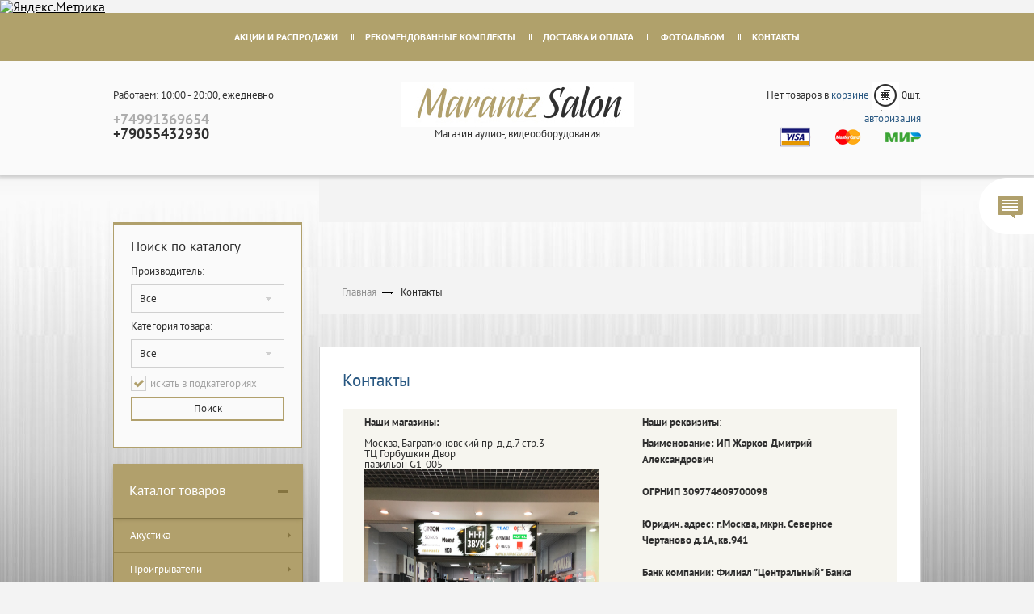

--- FILE ---
content_type: text/html; charset=UTF-8
request_url: https://www.marantzsalon.ru/contacts
body_size: 15327
content:
<!DOCTYPE html>
<html>
<head>
<title>КупитьКонтакты | Marantzsalon</title>
<meta http-equiv="content-type" content="text/html; charset=UTF-8">
<meta name="robots" content="index,follow">
<meta name="revisit-after" content="5 days">
<meta name="keywords" content="контакты, главнаяконтакты, контакты, наши, магазины, москва, багратионовский, пр-д, горбушкин, двор, павильон, g1-005, наши, реквизиты, наименование, жарков, дмитрий, александровичогрнип, 309774609700098юридич, адрес, москва, мкрн, северное, чертаново">
<meta name="description" content="Контакты. ГлавнаяКонтакты   	Контакты       Наши магазины:     Москва, Багратионовский пр-д, д.7 стр.3     ТЦ Горбушкин Двор     павильон G1-005           Наши реквизиты:     	Наименование: ИП Жарков Дмитрий АлександровичОГРНИП 309774609700098Юридич.">
<base href="https://www.marantzsalon.ru/">
<link rel="shortcut icon" href="https://www.marantzsalon.ru/favicon.ico" type="image/x-icon">
<link rel="icon" href="https://www.marantzsalon.ru/favicon.ico" type="image/x-icon">
<link rel="shortcut icon" href="https://www.marantzsalon.ru/favicon.gif" type="image/gif">
<link rel="icon" href="https://www.marantzsalon.ru/favicon.gif" type="image/gif">
<link rel="stylesheet" href="https://www.marantzsalon.ru/amiro_sys_css.php?styles=common|ami_custom|ami_content|home&_cv=7.8.0.0&less_mode=none&_sv=0095-03122001" type="text/css">
<link rel="stylesheet" href="https://www.marantzsalon.ru/_mod_files/_css/plugins.css?_ts=1458623905&_sv=0095-03122001&_cv=7.8.0.0" type="text/css">
<script type="text/javascript">
var frontBaseHref = 'https://www.marantzsalon.ru/';
var sessionCookieName='session_';
var AMI_SessionData = {'locale' : 'ru'};
var AMI_transliterationTable = {"\u0410":"A","\u0430":"a","\u0411":"B","\u0431":"b","\u0412":"V","\u0432":"v","\u0413":"G","\u0433":"g","\u0414":"D","\u0434":"d","\u0415":"E","\u0435":"e","\u0401":"E","\u0451":"e","\u0416":"Zh","\u0436":"zh","\u0417":"Z","\u0437":"z","\u0418":"I","\u0438":"i","\u0419":"J","\u0439":"j","\u041a":"K","\u043a":"k","\u041b":"L","\u043b":"l","\u041c":"M","\u043c":"m","\u041d":"N","\u043d":"n","\u041e":"O","\u043e":"o","\u041f":"P","\u043f":"p","\u0420":"R","\u0440":"r","\u0421":"S","\u0441":"s","\u0422":"T","\u0442":"t","\u0423":"U","\u0443":"u","\u0424":"F","\u0444":"f","\u0425":"H","\u0445":"h","\u0426":"C","\u0446":"c","\u0427":"Ch","\u0447":"ch","\u0428":"Sh","\u0448":"sh","\u0429":"Sch","\u0449":"sch","\u042a":"'","\u044a":"'","\u042b":"Y","\u044b":"y","\u042c":"\\","\u044c":"\\","\u042d":"E","\u044d":"e","\u042e":"Ju","\u044e":"ju","\u042f":"Ja","\u044f":"ja"}
var _cms_body_type = 'body_form';
var _eshop_tag_prefix = "-"
var DATE_CONVERTION = ['Сегодня', 'Вчера', '26.01.26', '25.01.26'],
amiMobileLayId = '0',
active_module = 'feedback',
active_module_owner = 'modules',
active_module_has_categories = false,
active_module_element_id = '20004',
active_module_category_id = '0',
active_module_link = 'https://www.marantzsalon.ru/contacts';
var amiEshopSettings = {
    numberDecimals: "0",
    decimalPoint: ".",
    thousandsSeparator: "&nbsp;",
    currencyPrefix: "",
    currencyPostfix: "руб."
};
var use_background_cart = '1';
var mark_items_in_cart = 1;
</script>
<script type="text/javascript" src="https://ajax.googleapis.com/ajax/libs/jquery/2.2.4/jquery.min.js"></script>
<script type="text/javascript" src="https://www.marantzsalon.ru/_js/md5.js?_cv=7.8.0.0&_sv=0095-03122001"></script>
<script type="text/javascript" src="https://www.marantzsalon.ru/amiro_sys_js.php?script=system|filter|api|common&counter=2&_cv=7.8.0.0&_sv=0095-03122001&amiro_key=0"></script>
<meta name="viewport" content="width=device-width, initial-scale=1.0, maximum-scale=1, user-scalable=0">
<link rel="stylesheet" href="https://fonts.googleapis.com/css?family=PT+Sans:400,700&amp;amp;subset=cyrillic">
<link rel="stylesheet" href="/_mod_files/_css/jquery.formstyler.css">
<link rel="stylesheet" href="/_mod_files/_css/font-awesome.min.css">
<link rel="stylesheet" href="/_mod_files/_css/jquery.jscrollpane.css">
<link rel="stylesheet" href="/_mod_files/_css/slick.css">
<link rel="stylesheet" href="/_mod_files/_css/jquery-ui.min.css">
<link rel="stylesheet" href="/_mod_files/_css/jquery.raty.css">
<link rel="stylesheet" href="/_mod_files/_css/jslider.css">
<link rel="stylesheet" href="/_mod_files/_css/jquery.mCustomScrollbar.css">
<link rel="stylesheet" href="/_mod_files/_css/style.css">
<link rel="stylesheet" href="/_mod_files/_css/media.css">
<!-- <meta name='yandex-verification' content='40eeeb0e7118a3e1' /> -->

<!-- Yandex.Metrika informer -->
<a href="https://metrika.yandex.ru/stat/?id=26278011&amp;from=informer"
target="_blank" rel="nofollow"><img src="https://informer.yandex.ru/informer/26278011/3_1_FFFFFFFF_EFEFEFFF_0_pageviews"
style="width:88px; height:31px; border:0;" alt="Яндекс.Метрика" title="Яндекс.Метрика: данные за сегодня (просмотры, визиты и уникальные посетители)" class="ym-advanced-informer" data-cid="26278011" data-lang="ru" /></a>
<!-- /Yandex.Metrika informer -->


<script type="text/javascript" >
   (function(m,e,t,r,i,k,a){m[i]=m[i]||function(){(m[i].a=m[i].a||[]).push(arguments)};
   m[i].l=1*new Date();
   for (var j = 0; j < document.scripts.length; j++) {if (document.scripts[j].src === r) { return; }}
   k=e.createElement(t),a=e.getElementsByTagName(t)[0],k.async=1,k.src=r,a.parentNode.insertBefore(k,a)})
   (window, document, "script", "https://mc.yandex.ru/metrika/tag.js", "ym");

   ym(26278011, "init", {
        clickmap:true,
        trackLinks:true,
        accurateTrackBounce:true,
        ecommerce:"dataLayer"
   });
</script>
<noscript><div><img src="https://mc.yandex.ru/watch/26278011" style="position:absolute; left:-9999px;" alt="" /></div></noscript>



<!-- Google tag (gtag.js) -->
<script async src="https://www.googletagmanager.com/gtag/js?id=G-Q295GJ996K"></script>
<script>
  window.dataLayer = window.dataLayer || [];
  function gtag(){dataLayer.push(arguments);}
  gtag('js', new Date());

  gtag('config', 'G-Q295GJ996K');
</script></head>

<body><script type="text/javascript">function phrkdwvjktulxujs(data){document.write(decodeURIComponent(data))}</script>
<div id=stat></div>
<div id=lay_f1>    <div class="blocks-fixed">
      <div class="message"></div>
    </div>
    <div class="nav">
      <div class="nav__wrapper"><span class="nav__mobile"></span>
          <spec_mark name=spec_top_menu_001001102></spec_mark><ul class="nav__list"><li class="nav__item spec"><a class="nav__link"  href="katalog/rasprodazha">АКЦИИ и РАСПРОДАЖИ</a></li><li class="nav__item"><span class="nav__splitter">·</span><a class="nav__link"  href="katalog/komplekty-akustiki-5161">Рекомендованные комплекты</a></li><li class="nav__item"><span class="nav__splitter">·</span><a class="nav__link"  href="delivery.html">Доставка и оплата</a></li><li class="nav__item"><span class="nav__splitter">·</span><a class="nav__link"  href="album">Фотоальбом</a></li><li class="nav__item active"><span class="nav__splitter">·</span><a class="nav__link"  href="contacts">Контакты</a></li></ul>
<spec_mark_ name=spec_top_menu_001001102></spec_mark_>
      </div>
    </div>
    <div class="header">
      <div class="header__wrapper">
        <div class="header__basket">
            <div class="header__basket_inside">
                <spec_mark name=spec_eshop_cart_001001102></spec_mark>
<div class="cart-small">
	
<a class="cart-small__visual" href="members/cart"></a>

<div id="cart-small__text" class="cart-small__text">
	<div id="cart-small__info_is_empty" class="cart-small__info cart-small__info_is_empty">Нет товаров в <a href="members/cart" class="header__basket_link-basket">корзине </a><span class="header__basket_icon"></span><span><i class="header__basket_quantity">0</i>шт.</span></div>
	
	<div id="cart-small__success-message" class="cart-small__success-message">
			</div>
	
	<div id="cart-small__info_not_empty" class="cart-small__info cart-small__info_not_empty" style="display:none">
	Товаров в <a href="members/cart" class="header__basket_link-basket">корзине </a><span class="header__basket_icon"></span><span><i class="header__basket_quantity" id="eshop_cart_count">0</i>шт.</span>
	</div>
		
	</div>

<script type="text/javascript">
amiCart.updateBlock('eshop_cart_count', 'eshop_cart_total');

var cartPopup;
var cartTmeout; 

if(parseFloat(AMI.$('#eshop_cart_count').html()) > 0){
	AMI.$('.cart-small').removeClass('cart-small_empty').addClass('cart-small_not_empty');
}else{
	AMI.$('.cart-small').removeClass('cart-small_not_empty').addClass('cart-small_empty');
}

/* for one click popup */
function oneClickOrder(actionStatus){
	var hiddenFields = '<input type="hidden" value="" name="same_email"><input type="hidden" value="members/order" name="modlink"><input type="hidden" value="add" name="action"><input type="hidden" value="natural" name="person_type_name"><input type="hidden" name="paymentMethods" value="paymentformstub" />';
	var start = '<style>input:-moz-placeholder{ color: #bbb; } input::-webkit-input-placeholder { color: #bbb; }</style><div class="cart-small__form-line">';
	var end = '</div>';
		
	var oneClickForm = AMI.$('#cart-small__text').html() + '<form id="one-click-popup-form" method="post" action="pages.php">';
	oneClickForm += start + '<input class="txt" style="width: 250px; font-size: 18px; padding:10px 5px" type="text" name="contact" value="Телефон*" onfocus="if(this.value==\'Телефон*\')this.value=\'\'" onblur="if(this.value==\'\')this.value=\'Телефон*\'" /><br /><span style="font-size: 10px;">например: +7 495 000 00 00</span>' + end;
	oneClickForm += start + '<input class="txt" style="width: 250px;font-size: 14px; padding:5px" type="text" name="visible_firstname" value="Имя" onfocus="if(this.value==\'Имя\')this.value=\'\'" onblur="if(this.value==\'\')this.value=\'Имя\'" /><input type="hidden" name="lastname" value="" />' + end;
	oneClickForm += start + '<input class="txt" style="width: 250px;font-size: 14px; padding:5px" type="text" name="visible_email" value="Адрес email" onfocus="if(this.value==\'Адрес email\')this.value=\'\'" onblur="if(this.value==\'\')this.value=\'Адрес email\'" /><input type="hidden" name="email" value="" /><br /><span style="font-size: 10px;">укажите если хотите получать уведомления о заказе</span>' + end;
	oneClickForm += '<input type="hidden" name="firstname" /><input type="hidden" value="Купить за 1 клик" name="comments">' + hiddenFields + '<button style="display: block; display: inline-block;" type="submit" class="cart-small__order-btn">Жду звонка</button></form>';
	var cartPopup = new AMI.UI.Popup('<div class="cart-small cart-small_type_one-click">' + oneClickForm + '</div>', {id:'cartPopupWindow', header:'', width: '310', height: '300', animation:{ open: 'fadein', close: 'fadeout' }, onClose: function(oPopup){cartPopup = null}});
	
	var popup = AMI.$('#cartPopupWindow');
	AMI.$(popup).find('.cart-small__title').css('display', 'none').after('<div class="cart-small__title">Купить за 1 клик</div>');
	var html = '<a style="float: right; text-decoration: underline;" href="members/cart" title="Моя корзина">Моя корзина</a>';
	AMI.$(popup).find('.cart-small__info_not_empty').prepend(html);
	AMI.$('.cart-small__info_not_empty').css('display', 'block');
	
	AMI.$('#one-click-popup-form').bind('submit', function(){
		var emailVisField = AMI.$(this).find('input[name=visible_email]'),
			emailField = AMI.$(this).find('input[name=email]'),
			nameVisField = AMI.$(this).find('input[name="visible_firstname"]'),
			nameField = AMI.$(this).find('input[name="lastname"]'),
			contactField = AMI.$(this).find('input[name="contact"]'),
			email = AMI.$(emailVisField).attr('value'),
			name = AMI.$(nameVisField).attr('value'),
			contact = AMI.$(contactField).attr('value');
			
		if (contact === '' || contact === 'Телефон*') {
			AMI.$(contactField).attr('value', '').focus();
			alert('Введите номер Вашего телефона');
			return false;
		}
		name = ( name != 'Имя' ) ? name : 'Гость';
		email = ( email != 'Адрес email' ) ? email : 'noreply@' + String('https://www.marantzsalon.ru/').replace(/^http|^https|^ftp/, '').replace(/[^a-z0-9.]+/g, '');
		AMI.$(emailField).attr('value', email);
		AMI.$(nameField).attr('value', name);
	});
	
	amiCart.oneClick = false;
}

/* regular order popup */
function regularOrder(actionStatus){
	if(AMI.$('.cart-small').eq(0).hasClass('cart-small_empty')){
		AMI.$('.cart-small').removeClass('cart-small_empty').addClass('cart-small_not_empty');
	}
	if(!cartPopup || !cartPopup.content){
		AMI.$('#cart-small__success-message').html(actionStatus);
		cartPopup = new AMI.UI.Popup('<div class="cart-small cart-small_type_success">' + AMI.$('#cart-small__text').html() + '</div>',{id:'cartPopupWindow', header:'', width: '350', height: '300', animation:{ open: 'fadein', close: 'fadeout' }, onClose: function(oPopup){cartPopup = null}});
		AMI.$(cartPopup).find('.cart-small').addClass('cart-small_type_success');
	}else{
		cartPopup.setHTML(AMI.$('#cart-small__text').html());
	}
	if(cartTmeout){
		clearTimeout(cartTmeout);
	}

	if (amiCart.paymentMethod === 'kupivkredit'){
		var href = AMI.$('.cart-small__order-btn').eq(0).attr('href'); /* hidden block on page */
		var get = 'payment_method=' + amiCart.paymentMethod;
		if (href.indexOf(get) === -1) {
			if (href.indexOf('?') === -1)
				href += '?' + get;
			else
				href += '&' + get;
			var cart_popup = AMI.$('#cartPopupWindow'); /* Only popup window, not hidden block */
			AMI.$(cart_popup).find('.cart-small__order-btn').attr('href', href);
			var eshop_cart_total_plain = amiSession.get('eshop_cart_total_plain');
			if (parseFloat(eshop_cart_total_plain) < 3000)
				AMI.$(cart_popup).find('#cart-small__info_not_empty').after('<div style="margin: 10px 0; background: #fdd; border-radius: 5px; padding: 5px 8px;">Покупка по системе КупиВкредит возможна только при сумме заказа от 3000 р. Вы можете увеличить сумму заказа или выбрать другой способ оплаты при оформлении заказа.</div>');
		}
	}
}

/* Callback for amiCard.add function */
function onAddedToCartMessage(actionStatus){
	if (amiCart.oneClick)
		oneClickOrder(actionStatus);
	else
		regularOrder(actionStatus);
}

function cartPopupCose(){
	if((cartPopup==null) || (typeof(cartPopup)=='undefined')) return;
	cartPopup.close();
	cartPopup = null;
} 
</script>

</div>
<script>
AMI.$(document).ready(function(){
    if(mark_items_in_cart == 1) {
        amiCartShowItems.init('get_items', 'members/cart', 'В корзине:', 'шт.', 'Корзина', 'Убрать');
        AMI.Message.addListener('ON_ADDED_TO_CART', function(actionStatus){
            amiCartShowItems.init('get_items', 'members/cart', 'В корзине:', 'шт.', 'Корзина', 'Убрать');
            return true;
        });
	}
});
</script><spec_mark_ name=spec_eshop_cart_001001102></spec_mark_>
                            </div>
            <p class="header__basket_authoriz">&nbsp;<a href="/members" class="header__basket_link-basket">авторизация</a>        </p>
  <div class="footer__payment">
	<div class="footer__payment_item"><img src="/_img/visa-icon.png"></div>
	<div class="footer__payment_item"><img src="/_img/mastercard-icon.png"></div>
	<div class="footer__payment_item"><img src="/_img/mir-icon.png"></div>
  </div>
          </div>
          	
        <div class="header__contacts">
          <p class="header__contacts_hours">Работаем: 10:00 - 20:00, ежедневно</p>
          <div class="header__contacts_phones">
            <div class="header__contacts_phone-call-mail header__contacts_phone-call-mail-two">
                <br>
            </div>
            <p class="header__contacts_phone"><font color="#adadad"><span style="caret-color: rgb(173, 173, 173);">+74991369654</span></font></p><p class="header__contacts_phone">+79055432930<br></p>
          </div>
        </div>
            <div class="header__logo"><a href="/"><img src="/_img/logo.jpg" alt=""></a>
          <p class="header__logo_description">Магазин аудио-, видеооборудования</p>
        </div>
      </div>
    </div>

</div>
<div class="background-site">
 <div class="background-site__wrapper">
  <div class="left-sidebar__mobile">Сортировка товаров<span class="left-sidebar_cloze"></span></div>
  <div id=lay_f2 class="left-sidebar"><spec_mark name=spec_eshop_filter_001002102></spec_mark>

          <div class="searchcatalog-block">
            <p class="searchcatalog-block__title">Поиск по каталогу</p>

     
    <script language="javascript">
    <!--

    var _cms_filter_form = "fltform";
    var _reset_filter = false;
    var fltform_spec_eshop_filter_001002102_forceSubmitUrl = 'https://www.marantzsalon.ru/katalog?';

    //-->
    </script>

    <form action="contacts" method="get" class="flt_form" name="fltform_spec_eshop_filter_001002102" onSubmit="return CheckFilterForms(this, 0);" >
    <script language="JavaScript" type="text/javascript">document.write('<' + 'input type="hidden" name="pf" value="1">')</script>
               

	




	
<div class="searchcatalog-block__select-block">
<p class="searchcatalog-block__select_title">Производитель:</p>
<select class="searchcatalog-block__select" helpId="" name="ext_custom_30"  size="1"><option value="" item-id="" selected>Все</option><option value="Anthem" item-id="10" >Anthem</option><option value="AST" item-id="70" >AST</option><option value="AudioQuest" item-id="60" >AudioQuest</option><option value="B&amp;W" item-id="11" >B&amp;W</option><option value="BEYERDYNAMIC" item-id="34" >BEYERDYNAMIC</option><option value="Bluesound" item-id="61" >Bluesound</option><option value="Burmester" item-id="44" >Burmester</option><option value="Cabasse" item-id="39" >Cabasse</option><option value="Cambridge audio" item-id="50" >Cambridge audio</option><option value="Canton" item-id="68" >Canton</option><option value="Castle" item-id="25" >Castle</option><option value="Cerwin-Vega" item-id="30" >Cerwin-Vega</option><option value="Clearaudio" item-id="13" >Clearaudio</option><option value="DALI" item-id="8" >DALI</option><option value="Definitive Technology" item-id="14" >Definitive Technology</option><option value="Denon" item-id="19" >Denon</option><option value="Elac" item-id="49" >Elac</option><option value="Eltax" item-id="59" >Eltax</option><option value="Empire" item-id="37" >Empire</option><option value="FOCAL" item-id="79" >FOCAL</option><option value="Harman/Kardon" item-id="24" >Harman/Kardon</option><option value="HECO" item-id="26" >HECO</option><option value="Hegel" item-id="43" >Hegel</option><option value="HEOS" item-id="75" >HEOS</option><option value="INAKUSTIK" item-id="69" >INAKUSTIK</option><option value="Integra" item-id="58" >Integra</option><option value="Jamo" item-id="40" >Jamo</option><option value="JBL" item-id="20" >JBL</option><option value="Klipsch" item-id="80" >Klipsch</option><option value="Luxman" item-id="31" >Luxman</option><option value="Mac Audio" item-id="67" >Mac Audio</option><option value="Magnat" item-id="28" >Magnat</option><option value="Marantz" item-id="4" >Marantz</option><option value="McIntosh" item-id="9" >McIntosh</option><option value="Metz" item-id="65" >Metz</option><option value="Mission" item-id="81" >Mission</option><option value="Monitor Audio" item-id="54" >Monitor Audio</option><option value="Music Hall" item-id="52" >Music Hall</option><option value="NAD" item-id="41" >NAD</option><option value="Naim" item-id="78" >Naim</option><option value="Oehlbach" item-id="77" >Oehlbach</option><option value="Onkyo" item-id="7" >Onkyo</option><option value="Paradigm" item-id="5" >Paradigm</option><option value="Podspeakers" item-id="29" >Podspeakers</option><option value="Polk Audio" item-id="64" >Polk Audio</option><option value="PSB" item-id="55" >PSB</option><option value="pure acoustics" item-id="73" >pure acoustics</option><option value="REAL CABLE" item-id="33" >REAL CABLE</option><option value="Rotel" item-id="62" >Rotel</option><option value="Sherwood" item-id="18" >Sherwood</option><option value="Sonance" item-id="32" >Sonance</option><option value="Sonos" item-id="76" >Sonos</option><option value="Sony" item-id="74" >Sony</option><option value="Speakercraft" item-id="66" >Speakercraft</option><option value="Stanton" item-id="51" >Stanton</option><option value="Straight Wire" item-id="72" >Straight Wire</option><option value="Sunfire" item-id="23" >Sunfire</option><option value="Tangent" item-id="53" >Tangent</option><option value="Tannoy" item-id="6" >Tannoy</option><option value="TEAC" item-id="21" >TEAC</option><option value="Van Den Hul" item-id="35" >Van Den Hul</option><option value="Velodyne" item-id="27" >Velodyne</option><option value="Wharfedale" item-id="3" >Wharfedale</option><option value="Yamaha" item-id="17" >Yamaha</option></select>
</div>



	  




	
<div class="searchcatalog-block__select-block">
<p class="searchcatalog-block__select_title">Категория товара:</p>
<select helpId="" name="ext_custom_31"  size="1" class="searchcatalog-block__select"><option value="" item-id="" selected>Все</option><option value="AV процессоры" item-id="5" >AV процессоры</option><option value="AV Ресиверы" item-id="2" >AV Ресиверы</option><option value="Blu-Ray проигрыватель" item-id="24" >Blu-Ray проигрыватели</option><option value="CD-SACD проигрыватели" item-id="15" >CD-SACD проигрыватели</option><option value="DVD проигрыватели" item-id="8" >DVD проигрыватели</option><option value="HDMI кабели" item-id="30" >HDMI кабели</option><option value="LP проигрыватели" item-id="6" >LP проигрыватели</option><option value="Аксессуары" item-id="21" >Аксессуары</option><option value="Активная акустика" item-id="31" >Активная акустика</option><option value="Акустический кабель" item-id="29" >Акустический кабель</option><option value="Всепогодная акустика" item-id="28" >Всепогодная акустика</option><option value="Встраиваемая акустика" item-id="9" >Встраиваемая акустика</option><option value="Для монтажа" item-id="23" >Для монтажа</option><option value="Док-станции для iPod" item-id="22" >Док-станции для iPod</option><option value="Караоке" item-id="40" >Караоке</option><option value="Кассетные деки" item-id="27" >Кассетные деки</option><option value="Комплекты акустики 5.0, 5.1" item-id="16" >Комплекты акустики</option><option value="Межблочный кабель" item-id="33" >Межблочный кабель</option><option value="Напольная акустика" item-id="10" >Напольная акустика</option><option value="Наушники" item-id="34" >Наушники</option><option value="Обучаемые пульты" item-id="7" >Обучаемые пульты</option><option value="Оптический кабель" item-id="32" >Оптический кабель</option><option value="Подставки" item-id="20" >Подставки под колонки</option><option value="Полочная акустика" item-id="11" >Полочная акустика</option><option value="Портативная акустика" item-id="41" >Портативная акустика</option><option value="Предусилитель" item-id="38" >Предусилитель</option><option value="Проекторы" item-id="44" >Проекторы</option><option value="сабвуферные кабели" item-id="43" >сабвуферные кабели</option><option value="Сабвуферы" item-id="14" >Сабвуферы</option><option value="Саундбары и звуковые проекторы" item-id="18" >Саундбары и звуковые проекторы</option><option value="Сетевые проигрыватели" item-id="25" >Сетевые проигрыватели</option><option value="Стерео микро-системы" item-id="17" >Стерео микро-системы</option><option value="Стереоресиверы" item-id="19" >Стереоресиверы</option><option value="Телевизоры" item-id="42" >Телевизоры</option><option value="Тюнеры" item-id="1" >Тюнеры</option><option value="Усилители для наушников" item-id="35" >Усилители для наушников</option><option value="Усилители интегрированные" item-id="4" >Усилители интегрированные</option><option value="Усилители мощности" item-id="3" >Усилители мощности</option><option value="Фонокорректоры" item-id="39" >Фонокорректоры</option><option value="Центральные колонки" item-id="13" >Центральные колонки</option><option value="Цифро-аналоговые преопразователи" item-id="26" >Цифро-аналоговые преопразователи</option></select>
</div>



	  




	





	<div class="searchcatalog-block__checkbox-block"><input checked helpId="" type="checkbox" name="search_subcats"  value="" id="flt_search_subcats" class="searchcatalog-block__checkbox"><label for="flt_search_subcats" class="searchcatalog-block__checkbox-text">Искать в подкатегориях</label></div>


	<input class="searchcatalog-block__button" type="submit" name="btnFlt_apply" value="Поиск">


	<input  type="hidden" name="action" value="rsrtme">


	<input  type="hidden" name="letter" value="">

    </form>


          </div>


<spec_mark_ name=spec_eshop_filter_001002102></spec_mark_>

<div class="catalog">
            <p class="catalog__title">Каталог товаров<span class="catalog__title_cloze"></span></p>
            <div class="catalog__list">
              <div class="catalog__item"><a href="javascript:" class="catalog__item_a">Акустика</a>
                <div class="catalog__item_list" style="display: none;">
	<a href="/katalog/aktivnaja-akustika" class="catalog__item_list-a">Активная акустика</a>
	<a href="/katalog/vstraivaemye-akusticheskie-sistemy" class="catalog__item_list-a">Встраиваемая акустика</a>
	<a href="/katalog/napolnye-akusticheskie-sistemy" class="catalog__item_list-a">Напольная акустика</a>
	<a href="/katalog/polochnye-akusticheskie-sistemy" class="catalog__item_list-a">Полочная акустика</a>
	<a href="/katalog/vsepogodnaja-akustika" class="catalog__item_list-a">Всепогодная акустика</a>
	<a href="/katalog/portativnaja-akustika" class="catalog__item_list-a">Портативная акустика</a>
	<a href="/katalog/naushniki" class="catalog__item_list-a">Наушники</a>
	<a href="/katalog/sabvufery" class="catalog__item_list-a">Сабвуферы</a>
	<a href="/katalog/zvukovye-proektory" class="catalog__item_list-a">Саундбары и звуковые проекторы</a>
	<a href="/katalog/stereo-mikro-sistemy" class="catalog__item_list-a">Стерео микро-системы</a>
	<a href="/katalog/centralnye-kolonki" class="catalog__item_list-a">Центральные колонки</a>
	<a href="/katalog/komplekty-akustiki-5161" class="catalog__item_list-a">Комплекты акустики 5.0, 5.1</a>
				</div>
              </div>
              <div class="catalog__item"><a href="javascript:" class="catalog__item_a">Проигрыватели</a>
                <div class="catalog__item_list">
	<a href="/katalog/proigryvateli-vinilovyh-diskov-lp" class="catalog__item_list-a">Проигрыватели Винила</a>
	<a href="/katalog/blu-ray-pleer-proigryvateli" class="catalog__item_list-a">Blu-Ray проигрыватели</a>
	<a href="/katalog/cd-sacd-proigryvateli" class="catalog__item_list-a">CD-SACD проигрыватели</a>
	<a href="/katalog/setevye-proigryvateli" class="catalog__item_list-a">Сетевые проигрыватели</a>
	<a href="/katalog/setevye-mediapleery" class="catalog__item_list-a">Сетевые медиаплееры</a>
	<a href="/katalog/stacionarnye-mediapleery" class="catalog__item_list-a">Стационарные медиаплееры</a>
</div>
              </div>
              <div class="catalog__item"><a href="javascript:" class="catalog__item_a">Ресиверы</a>
                <div class="catalog__item_list">
                    <a class="catalog__item_list-a" href="/katalog/av-resivery">AV Ресиверы</a>
                    <a class="catalog__item_list-a" href="/katalog/stereoresivery">Стерео ресиверы</a>
                    <a class="catalog__item_list-a" href="/katalog/av-processory-i-predusiliteli">AV процессоры</a>
                </div>
              </div>
              <div class="catalog__item"><a href="javascript:" class="catalog__item_a">Усилители</a>
<div class="catalog__item_list">
	<a href="/katalog/usiliteli-moschnosti" class="catalog__item_list-a">Усилители мощности</a>
	<a href="/katalog/integrirovannye-usiliteli" class="catalog__item_list-a">Усилители интегрированные</a>
	<a href="/katalog/predvaritelnye-usiliteli" class="catalog__item_list-a">Предварительные усилители</a>
</div>
				</div>
              <div class="catalog__item"><a href="/katalog/tjunery" class="catalog__item_a">Тюнеры</a></div><div class="catalog__item"><a href="katalog/stereo-mikro-sistemy" class="catalog__item_list-a">Стерео микро-системы</a><br></div>
              <div class="catalog__item"><a href="/katalog/aksessuary" class="catalog__item_a">Аксессуары</a>
              </div>
              <div class="catalog__item"><a href="/katalog/kabelnaja-produkcija" class="catalog__item_a">Кабельная продукция</a>
              </div>
              <div class="catalog__item"><a href="/katalog/karaoke" class="catalog__item_a">Караоке</a></div>
              <div class="catalog__item"><a href="/katalog/universalnye-obuchaemye-pdu" class="catalog__item_a">Обучаемые пульты</a>
              </div>
              <div class="catalog__item"><a href="/katalog/televizory" class="catalog__item_a">Телевизоры</a></div>
            </div>
</div>

<spec_mark name=spec_eshop_filter_002002103></spec_mark>

     
    <script language="javascript">
    <!--

    var _cms_filter_form = "fltform";
    var _reset_filter = false;
    var fltform_spec_eshop_filter_002002103_forceSubmitUrl = 'https://www.marantzsalon.ru/katalog?';

    //-->
    </script>

    <form action="contacts" method="get" class="flt_form" name="fltform_spec_eshop_filter_002002103" onSubmit="return CheckFilterForms(this, 0);" >
    <script language="JavaScript" type="text/javascript">document.write('<' + 'input type="hidden" name="pf" value="1">')</script>
               

	<input  type="hidden" name="action" value="rsrtme">


	<input  type="hidden" name="letter" value="">
<input  type="hidden" name="search_text" value="">
    </form>



          <div class="search">
  			<div class="search__wrapper">
    <form action="pages.php" method="post" class="flt_form" name="fltSrchForm_spec_eshop_filter_002002103" onSubmit="return checkSearchForms(this, 'fltform_spec_eshop_filter_002002103');" >
    <script language="JavaScript" type="text/javascript">document.write('<' + 'input type="hidden" name="pf" value="1">')</script>
        <input helpId="" class="search__input" type="text" name="search_text" value=""><a href="javascript:" class="search__input_link"></a><input  type="hidden" name="letter" value=""><a onclick="fltSrchForm_spec_eshop_filter_002002103.onsubmit()" class="search__input_link"></a>
      </form>
</div>
          </div>

<spec_mark_ name=spec_eshop_filter_002002103></spec_mark_>

<div class="sales">
  <a href="/katalog/rasprodazha" class="sales__audio"><span class="sales__audio_text">Распродажа аудиопродукции</span></a>
  <a href="/katalog/rasprodazha" class="sales__promo"><span class="sales__audio_text">Акционные предложения</span></a>
</div>
</div>
  <div id=lay_body class="wrapper-content">
    <div class="breadcrumbs">
      <div class="breadcrumbs__wrapper"></div>
    </div>
    <spec_mark name=status_messages></spec_mark>
<spec_mark_ name=status_messages></spec_mark_><spec_mark name=spec_module_body></spec_mark>













<br><div class="breadcrumbs" id="breadcrumbs">
	<div class="breadcrumbs__wrapper"><a href="/" class="breadcrumbs__link">Главная</a><span class="breadcrumbs__item">Контакты</span></div>
</div>
<div class="content">
	<h1>Контакты</h1>
<table width="100%" cellspacing="0" cellpadding="0" border="0">
<tbody><tr><td width="50%">
    <div><b>Наши магазины:</b></div>
    <div><br>Москва, Багратионовский пр-д, д.7 стр.3</div>
    <div>ТЦ Горбушкин Двор</div>
    <div>павильон G1-005 </div><blockquote>
    <img src="_mod_files/ce_images/Onkyo/img_9774.jpg" alt="" title="" data-ami-mbgrp="Контакты" style="width: 390px; height: 298px; margin: 0px;" width="390" height="298" align="textTop"><br></blockquote><br>
    </td><td width="50%"><b>Наши реквизиты</b>:<br>
    	<p><b>Наименование: ИП Жарков Дмитрий Александрович</b></p><p><b>ОГРНИП 309774609700098<br></b></p><p><b><b>Юридич. адрес: г.Москва, мкрн. Северное Чертаново д.1А, кв.941</b></b></p><b>
        <p><b>Банк компании: Филиал "Центральный" Банка ВТБ(ПАО)&nbsp;</b></p>
        <p><b>Расчётный счёт: 40802810609030000924</b></p>
        <p><b>Кор. счёт: 30101810145250000411</b></p>
        <p><b>БИК: 044525411</b></p>
        <p><b>ИНН: 772912911583</b></p>
    </b></td></tr>
    <tr><td colspan="2" width="100%">
<p><b>Пишите нам по вопросам:</b></p><p>Заказы, доставка, оплата и пр. - <b>sales@marantzsalon.ru</b></p></td></tr></tbody></table>
<p>&nbsp;</p>
<h2>Форма обратной связи</h2>
    
















































<!--{title=Обратная Связь}-->

<TABLE cellSpacing=0 cellPadding=10 width="100%" border=0>
<TBODY>
<TR>
  <TD>
  

<script language="javascript">
<!--
function validate_form(cform)
{
  
  if(cform.firstname.value.length<1){
     alert("Пожалуйста, введите имя!");
     cform.firstname.focus();
     return false;
  }

  if(cform.lastname.value.length<1){
     alert("Пожалуйста, введите фамилию!");
     cform.lastname.focus();
     return false;
  }

  if(cform.email.value.length<1){
     alert("Пожалуйста, введите Адрес E-mail!");
     cform.email.focus();
     return false;
  } else if(isEmail(cform.email.value) == false) {
     alert('Пожалуйста, введите правильный Адрес E-mail!');
     cform.email.focus();
     return false;
  }

  if(cform.info.value.length<1){
     alert("Пожалуйста, введите Вопрос!");
     cform.info.focus();
     return false;
  }

  var form = cform;


form.elements['t'+'p_'+'freu'+'_d'].value = (8>>1)+33/3+2*15-2;

form.elements['tp'+'_em'+'ai'+'l'].value = '';


    if (form.captcha.value.length < 1) {
        alert('Пожалуйста, введите код');
        form.captcha.focus();
        return false;
    }
    
if (form.captcha.value.length != 4) {
        alert('Вы ввели неправильный код');
        form.captcha.focus();
        return false;
    }
    var captcha = eval('captcha_'+form.captchaSID.value);
    if (captcha.length < 1) {
        alert('Пожалуйста, подождите, пока загрузится картинка с кодом или включите поддержку cookie в Вашем браузере');
        form.captcha.focus();
        return false;
    }
    if (hex_md5(form.captcha.value.toUpperCase()) != captcha) {
        alert('Вы ввели неправильный код');
        form.captcha.focus();
        return false;
    }

  return true;
}
//-->
</script>

<form name = "contact" action="pages.php" method="post"  onSubmit="javascript:return validate_form(this);">
<input type=hidden name=modlink value="contacts">
<input type="hidden" name="action" value="add">
<table border="0">

<tr>
  <td width="200">Имя:
<sup><strong>*</strong></sup>
</td>
  <td width="200"><input type="text" class=txt name="firstname" value="" style="width:195px;"></td>
</tr>

<tr>
  <td width="200">Фамилия:
<sup><strong>*</strong></sup>
</td>
  <td width="200"><input type="text" class=txt name="lastname" value="" style="width:195px;"></td>
</tr>

<tr>
  <td>Адрес E-mail:
<sup><strong>*</strong></sup>
</td>
  <td><input type="text" class=txt name="email" value="" style="width:195px;"></td>
</tr>

<tr>
  <td>Телефон (дом, работа, мобильный):</td>
  <td><input type="text" class=txt name="phone" value="" style="width:195px;"></td>
</tr>

<tr>
  <td width="200">Адрес:</td>
  <td width="200"><input type="text" class=txt name="address1" value="" style="width:195px;"></td>
</tr>

<tr>
  <td width="200">Адрес 2:</td>
  <td width="200"><input type="text" class=txt name="address2" value="" style="width:195px;"></td>
</tr>

<tr>
  <td>Город:</td>
  <td><input type="text" name="city" class=txt value="" style="width:195px;"></td>
</tr>

<tr>
  <td>Страна:</td>
  <td>
    <select name="country" style="width:197px;">
    
<option value="au" >Австралия</option>

<option value="at" >Австрия</option>

<option value="az" >Азербайджан</option>

<option value="al" >Албания</option>

<option value="dz" >Алжир</option>

<option value="as" >Американская Самоа</option>

<option value="ao" >Ангола</option>

<option value="ai" >Ангуилла</option>

<option value="ad" >Андорра</option>

<option value="aq" >Антартика</option>

<option value="ag" >Антигуа</option>

<option value="ar" >Аргентина</option>

<option value="am" >Армения</option>

<option value="aw" >Аруба</option>

<option value="af" >Афганистан</option>

<option value="bs" >Багамы</option>

<option value="bd" >Бангладеш</option>

<option value="bb" >Барбадос</option>

<option value="bh" >Бахрейн</option>

<option value="bz" >Белиз</option>

<option value="by" >Белоруссия</option>

<option value="be" >Бельгия</option>

<option value="bj" >Бенин</option>

<option value="ci" >Берег слоновой кости</option>

<option value="bm" >Бермуды</option>

<option value="bg" >Болгария</option>

<option value="bo" >Боливия</option>

<option value="ba" >Босния-Герцеговина</option>

<option value="bw" >Ботсвана</option>

<option value="br" >Бразилия</option>

<option value="bn" >Бруней</option>

<option value="bv" >Буветские острова</option>

<option value="bf" >Буркина фасо</option>

<option value="bi" >Бурунди</option>

<option value="bt" >Бутан</option>

<option value="vu" >Вануату</option>

<option value="va" >Ватикан</option>

<option value="uk" >Великобритания</option>

<option value="hu" >Венгрия</option>

<option value="ve" >Венесуэла</option>

<option value="vg" >Виргинские о-ва (британия)</option>

<option value="vi" >Виргинские о-ва (сша)</option>

<option value="vn" >Вьетнам</option>

<option value="ga" >Габон</option>

<option value="ht" >Гаити</option>

<option value="gy" >Гайана</option>

<option value="gm" >Гамбия</option>

<option value="gh" >Гана</option>

<option value="gt" >Гватемала</option>

<option value="gn" >Гвинея</option>

<option value="gw" >Гвинея-Бисау</option>

<option value="de" >Германия</option>

<option value="gi" >Гибралтар</option>

<option value="nl" >Голландия</option>

<option value="hn" >Гондурас</option>

<option value="hk" >Гонконг</option>

<option value="gd" >Гренада</option>

<option value="gl" >Гренладния</option>

<option value="gr" >Греция</option>

<option value="ge" >Грузия</option>

<option value="gu" >Гуам (США)</option>

<option value="dk" >Дания</option>

<option value="dj" >Джибути</option>

<option value="dm" >Доминика</option>

<option value="do" >Доминиканская республика</option>

<option value="eg" >Египет</option>

<option value="zr" >Заир</option>

<option value="zm" >Замбия</option>

<option value="eh" >Западная Сахара</option>

<option value="zw" >Зимбабве</option>

<option value="il" >Израиль</option>

<option value="in" >Индия</option>

<option value="id" >Индонезия</option>

<option value="jo" >Иордания</option>

<option value="iq" >Ирак</option>

<option value="ir" >Иран</option>

<option value="ie" >Ирландия</option>

<option value="is" >Исландия</option>

<option value="es" >Испания</option>

<option value="it" >Италия</option>

<option value="ye" >Йемен</option>

<option value="cv" >Кабо-Верде</option>

<option value="kz" >Казахстан</option>

<option value="ky" >Каймановы острова</option>

<option value="kh" >Камбоджа</option>

<option value="cm" >Камерун</option>

<option value="ca" >Канада</option>

<option value="qa" >Катар</option>

<option value="ke" >Кения</option>

<option value="cy" >Кипр</option>

<option value="kg" >Киргизия</option>

<option value="ki" >Кирибати</option>

<option value="cn" >Китай</option>

<option value="cc" >Кокосовые острова</option>

<option value="co" >Колумбия</option>

<option value="km" >Коморы</option>

<option value="cg" >Конго</option>

<option value="kp" >Корея Северная</option>

<option value="kr" >Корея Южная</option>

<option value="cr" >Коста-Рика</option>

<option value="cx" >Кристмасовы острова</option>

<option value="cu" >Куба</option>

<option value="kw" >Кувейт</option>

<option value="ck" >Кука острова</option>

<option value="la" >Лаос</option>

<option value="lv" >Латвия</option>

<option value="ls" >Лесото</option>

<option value="lr" >Либерия</option>

<option value="lb" >Ливан</option>

<option value="ly" >Ливия</option>

<option value="lt" >Литва</option>

<option value="li" >Лихтенштейн</option>

<option value="lu" >Люксембург</option>

<option value="mu" >Маврикий</option>

<option value="mr" >Мавритания</option>

<option value="mg" >Мадагаскар</option>

<option value="mo" >Макао</option>

<option value="mw" >Малави</option>

<option value="my" >Малайзия</option>

<option value="ml" >Мали</option>

<option value="mv" >Мальдивы</option>

<option value="mt" >Мальта</option>

<option value="ma" >Марокко</option>

<option value="mq" >Мартиника</option>

<option value="mh" >Маршалловы острова</option>

<option value="mx" >Мексика</option>

<option value="fm" >Микронезия</option>

<option value="mz" >Мозамбик</option>

<option value="md" >Молдавия</option>

<option value="mc" >Монако</option>

<option value="mn" >Монголия</option>

<option value="ms" >Монтесерат</option>

<option value="mm" >Мьянма</option>

<option value="na" >Намибия</option>

<option value="nr" >Науру</option>

<option value="nt" >Нейтральная Зона</option>

<option value="np" >Непал</option>

<option value="ne" >Нигер</option>

<option value="ng" >Нигерия</option>

<option value="an" >Нидерландские Антильские острова</option>

<option value="ni" >Никарагуа</option>

<option value="nu" >Ниу</option>

<option value="nz" >Новая Зеландия</option>

<option value="nc" >Новая Каледония</option>

<option value="no" >Норвегия</option>

<option value="nf" >Норфолк остров</option>

<option value="ae" >Объединенные Арабские Эмираты</option>

<option value="om" >Оман</option>

<option value="pk" >Пакистан</option>

<option value="pw" >Палау</option>

<option value="pa" >Панама</option>

<option value="pg" >Папуа-Новая Гвинея</option>

<option value="py" >Парагвай</option>

<option value="pe" >Перу</option>

<option value="pn" >Питкерн остров</option>

<option value="pl" >Польша</option>

<option value="pt" >Португалия</option>

<option value="pr" >Пуэрто-Рико</option>

<option value="re" >Реюньон</option>

<option value="ru" selected>Российская Федерация</option>

<option value="rw" >Руанда</option>

<option value="ro" >Румыния</option>

<option value="sv" >Сальвадор</option>

<option value="ws" >Самоа</option>

<option value="sm" >Сан-Марино</option>

<option value="st" >Сан-Томе и Принсипи</option>

<option value="sa" >Саудовская Аравия</option>

<option value="sh" >Св.Елены остров</option>

<option value="sz" >Свазиленд</option>

<option value="sj" >Свалбард и Жан Майен о-ва</option>

<option value="sc" >Сейшелы</option>

<option value="sn" >Сенегал</option>

<option value="vc" >Сент-Винсент и Гренадины</option>

<option value="kn" >Сент-Китс и Невис</option>

<option value="lc" >Сент-люсия</option>

<option value="yu" >Сербия и Черногория</option>

<option value="sg" >Сингапур</option>

<option value="sy" >Сирия</option>

<option value="sk" >Словакия</option>

<option value="si" >Словения</option>

<option value="us" >Соединенные Штаты Америки (США)</option>

<option value="sb" >Соломоновы острова</option>

<option value="so" >Сомали</option>

<option value="sd" >Судан</option>

<option value="sr" >Суринам</option>

<option value="sl" >Сьерра-Леоне</option>

<option value="tj" >Таджикистан</option>

<option value="th" >Таиланд</option>

<option value="tw" >Тайвань</option>

<option value="tz" >Танзания</option>

<option value="tp" >Тимор Восточный</option>

<option value="tg" >Того</option>

<option value="tk" >Токелау</option>

<option value="to" >Тонга</option>

<option value="tt" >Тринидад и Тобаго</option>

<option value="tv" >Тувалу</option>

<option value="tn" >Тунис</option>

<option value="tm" >Туркмения</option>

<option value="tr" >Турция</option>

<option value="ug" >Уганда</option>

<option value="uz" >Узбекистан</option>

<option value="ua" >Украина</option>

<option value="wf" >Уоллис острова</option>

<option value="uy" >Уругвай</option>

<option value="fo" >Фарое острова</option>

<option value="fj" >Фиджи</option>

<option value="ph" >Филиппины</option>

<option value="fi" >Финляндия</option>

<option value="fk" >Фолклендские острова</option>

<option value="fr" >Франция</option>

<option value="gp" >Французская Гваделупа</option>

<option value="gf" >Французская Гвинея</option>

<option value="pf" >Французская Полинезия</option>

<option value="hm" >Херд и Мкдональдовы острова</option>

<option value="hr" >Хорватия</option>

<option value="cf" >Центрально-Африканская Республика</option>

<option value="td" >Чад</option>

<option value="cz" >Чехия</option>

<option value="cs" >Чехословакия</option>

<option value="cl" >Чили</option>

<option value="ch" >Швейцария</option>

<option value="se" >Швеция</option>

<option value="lk" >Шри-Ланка</option>

<option value="ec" >Эквадор</option>

<option value="gq" >Экваториальная Гвинея</option>

<option value="ee" >Эстония</option>

<option value="et" >Эфиопия</option>

<option value="za" >Южно-Африканская Республика</option>

<option value="jm" >Ямайка</option>

<option value="jp" >Япония</option>

    </select>
  </td>
</tr>

<tr>
  <td colspan="2">
 <b> Пожалуйста укажите какого рода информация вас интересует:
<sup><strong>*</strong></sup>
</b></td></tr>
 <tr><td colspan=2><textarea name="info" class=ta wrap=soft style="width:398px" rows="8"></textarea>
  </td>
</tr>


  <tr>
    <td colSpan="4">

<script type="text/javascript">

var _t_t='en',_t_n='re';_t_n+='u_d';_t_t='id'+'d'+_t_t;_t_n='f'+_t_n;_t_t='h'+_t_t;_t_n='t'+'p_'+_t_n;document.write('<' + 'input type="'+_t_t+'" name="'+_t_n+'" value="" />');


</script>
<textarea name="tp_email" class="inp-h">&nbsp;</textarea>

<table cellSpacing="0" cellPadding="0" border="0">
<tr>
    <td>Введите код:</td>
    <td>
        <script language="JavaScript" type="text/javascript">
            var rndseed = new String(Math.random()); rndseed = rndseed.substring(2,11);
            var hex = "0123456789abcdef";
            var captchaSID = '';
            for (var i = 0 ; i < 32; i++) {
                var pos = Math.floor(Math.random() * 16);
                captchaSID += hex.substr(pos, 1);
            }
            
 document.write ('<' + 'img src="https://www.marantzsalon.ru//show_numimage.php?optionsSource=srv_twist_prevention&module=feedback&sid=' + captchaSID + '&rs='+rndseed+'" alt="Код" title="Введите этот код в следующем поле, буквы регистронезависимы" /><' + 'input type="hidden" name="captchaSID" value="' + captchaSID + '" />');
            eval("captcha_" + captchaSID + " = '';");
            var intervalId = setInterval("setCaptchaMD5Hash('" + captchaSID + "')", 300);
            eval("intervalId_" + captchaSID + " = intervalId;");
        </script>
    </td>
    <td>&nbsp;<input type="text" class="txt" name="captcha" size="4" value="" maxlength="4" autocomplete="off" /></td>
</tr>
</table>
</td>
  </tr>
</table>
<input type="submit" class=btn value="Отправить">
<input type="reset" class=btn value="Очистить поля">

<p><sub>* Обязательные поля</sub></p>

</form>


  </TD>
</TR>
</TBODY>
</TABLE>



</div>

<spec_mark_ name=spec_module_body></spec_mark_></div>
  <div class="clear"></div>
 </div>
</div>
<div id=lay_f3 class="dop-services"><p class="dop-services__title">Дополнительные услуги, которые мы оказываем нашим клиентам</p>
<div class="dop-services__one"><span class="dop-services__icon dop-services__icon1"></span>
  <p class="dop-services__one_title">Доставка заказов</p>
  <p class="dop-services__one_text">Осуществляем доставку по всей России акустического оборудования любой сложности и габаритов</p>
</div>
<div class="dop-services__one"><span class="dop-services__icon dop-services__icon2"></span>
  <p class="dop-services__one_title">Помощь в подборе</p>
  <p class="dop-services__one_text">Квалифицированные сотрудники с удовольствием помогут вам, выполнят  подбор домашнего кинотеатра</p>
</div>
<div class="dop-services__one"><span class="dop-services__icon dop-services__icon3"></span>
  <p class="dop-services__one_title">Инсталляция и настройка</p>
  <p class="dop-services__one_text"> Настройка осуществляется не бесплатно, зависимо от того, на каких условиях товар был приобретен у нас</p>
</div>
<div class="dop-services__one"><span class="dop-services__icon dop-services__icon4"></span>
  <p class="dop-services__one_title">Техническая поддержка</p>
  <p class="dop-services__one_text">Благодаря технической поддержке, любой ремонт будет выполнен максимально качественно</p>
</div>
</div>
<div id=lay_f4 class="footer"><div class="footer__wrapper">
<spec_mark name=spec_bottom_menu_001004102></spec_mark>
             <ul class="footer__list">
             <li class="footer__item"><a  href="katalog/rasprodazha" class="footer__link">АКЦИИ и РАСПРОДАЖИ</a></li><li class="footer__item"><a  href="katalog/komplekty-akustiki-5161" class="footer__link">Рекомендованные комплекты</a></li><li class="footer__item"><a  href="album" class="footer__link">Фотоальбом</a></li><li class="footer__item active"><a  href="contacts" class="footer__link">Контакты</a></li><li class="footer__item"><a  href="sitemap" class="footer__link">Карта сайта</a></li>
             </ul>
<spec_mark_ name=spec_bottom_menu_001004102></spec_mark_>
  <div class="footer__comments">
	<div class="footer__copy">2018 © Интернет-магазин  “Marantz"<span class="footer__copy_all">Все права защищены</span></div>
	<div class="footer__requisites">
	  <p>Наименование: ИП Жарков Дмитрий Александрович</p>
	  <p>Юридический адрес: Москва, Северное Чертаново д.1А, кв.941</p>
	  <p>Москва, ТВЦ Горбушкин Двор, павильон G1-005 </p>
	  <p>Контактный телефон: +7 (499) 136-96-54 , 8(800)500-62-65<br></p>
	  <p>Время работы:  10:00-20:30, ежедневно</p>
	</div>
	<div class="footer__author"><br></div>
  </div>
   <div class="footer__payment">
	<div class="footer__payment_item"><img src="/_img/visa-icon.png"></div>
	<div class="footer__payment_item"><img src="/_img/mastercard-icon.png"></div>
	<div class="footer__payment_item"><img src="/_img/mir-icon.png"></div>
  </div>
</div>
</div>
<span id="sign8ddd02f0"><table align=center id=sign cellspacing=0 cellpadding=0 border=0><tr><td><b><noindex><a rel=nofollow href='https://www.amiro.ru' target=_blank>Работает на: Amiro CMS</a></noindex></b></td></tr></table></span>
<script type="text/javascript" src="https://www.marantzsalon.ru/amiro_sys_js.php?script=imgclear&_hash=02380s20869316433713q6qqq8rs7o79&_cv=7.8.0.0"></script>
</body>

<script type="text/javascript" src="/_mod_files/_js/jquery.formstyler.js"></script>
<script type="text/javascript" src="/_mod_files/_js/jquery.jscrollpane.min.js"></script>
<script type="text/javascript" src="/_mod_files/_js/jquery.mousewheel.js"></script>
<script type="text/javascript" src="/_mod_files/_js/mwheelIntent.js"></script>
<script type="text/javascript" src="/_mod_files/_js/slick.min.js"></script>
<script type="text/javascript" src="/_mod_files/_js/jquery.raty.js"></script>
<script type="text/javascript" src="/_mod_files/_js/jquery-ui.min.js"></script>
<script type="text/javascript" src="/_mod_files/_js/jquery.mCustomScrollbar.concat.min.js"></script>
<script type="text/javascript" src="/_mod_files/_js/main.js"></script>

<!-- {literal} -->
<script type='text/javascript'>
    window['li'+'v'+'eT'+'e'+'x'] = true,
    window['live'+'TexI'+'D'] = 116915,
    window['liveT'+'ex_ob'+'jec'+'t'] = true;
    (function() {
        var t = document['cre'+'a'+'teElem'+'e'+'nt']('script');
        t.type ='text/javascript';
        t.async = true;
        t.src = '//cs'+'15'+'.l'+'ivete'+'x.'+'ru'+'/js'+'/clie'+'nt.js';
        var c = document['getElemen'+'tsByTag'+'Na'+'me']('script')[0];
        if ( c ) c['p'+'ar'+'en'+'t'+'Nod'+'e']['i'+'nsertB'+'efore'](t, c);
        else document['docume'+'n'+'tElemen'+'t']['firs'+'t'+'Ch'+'ild']['app'+'en'+'dCh'+'ild'](t);
    })();
</script>
<!-- {/literal} -->

</html>

--- FILE ---
content_type: text/css
request_url: https://www.marantzsalon.ru/_mod_files/_css/plugins.css?_ts=1458623905&_sv=0095-03122001&_cv=7.8.0.0
body_size: 199
content:

/* Plugin: uz_sticker_picture start */
.small_picture_wrapper{
}

.div_td{
    display: table-cell;
}

/*Wrapper box*/
.sticker_wrap {border:#ff0000 0px solid;position:relative;}

/*Left bottom*/
.sticker_wrap .uz_stickerleft_lower {position:absolute; bottom:13px; left:0px;}

/*Right top*/
.sticker_wrap .uz_stickerright_upper {position:absolute; top:0px; right:0px;}

/*Right bottom*/
.sticker_wrap .uz_stickerright_lower {position:absolute; bottom:13px; right:0px;}

/*Left top*/
.sticker_wrap .uz_stickerleft_upper {position:absolute; top:0px; left:0px;}
/* Plugin: uz_sticker_picture end */


--- FILE ---
content_type: text/css
request_url: https://www.marantzsalon.ru/_mod_files/_css/style.css
body_size: 7999
content:
@font-face {
  font-family: 'PT Sans';
  font-style: normal;
  font-weight: 400;
  src: url('/fonts/pt-sans-v9-cyrillic_latin-regular.eot'); 
  src: local('PT Sans'), local('PTSans-Regular'),
       url('/fonts/pt-sans-v9-cyrillic_latin-regular.eot?#iefix') format('embedded-opentype'), 
       url('/fonts/pt-sans-v9-cyrillic_latin-regular.woff2') format('woff2'),
       url('/fonts/pt-sans-v9-cyrillic_latin-regular.woff') format('woff'), 
       url('/fonts/pt-sans-v9-cyrillic_latin-regular.ttf') format('truetype'),
       url('/fonts/pt-sans-v9-cyrillic_latin-regular.svg#PTSans') format('svg'); 
}
@font-face {
  font-family: 'PT Sans';
  font-style: normal;
  font-weight: 700;
  src: url('/fonts/pt-sans-v9-cyrillic_latin-700.eot'); 
  src: local('PT Sans Bold'), local('PTSans-Bold'),
       url('/fonts/pt-sans-v9-cyrillic_latin-700.eot?#iefix') format('embedded-opentype'), 
       url('/fonts/pt-sans-v9-cyrillic_latin-700.woff2') format('woff2'),
       url('/fonts/pt-sans-v9-cyrillic_latin-700.woff') format('woff'), 
       url('/fonts/pt-sans-v9-cyrillic_latin-700.ttf') format('truetype'),
       url('/fonts/pt-sans-v9-cyrillic_latin-700.svg#PTSans') format('svg'); 
}
@font-face {
  font-family: 'DSCrystal';
  font-style: normal;
  font-weight: 700;
  src: url('/fonts/DSCrystal.eot'); 
  src: local('DS Crystal Bold'), local('DSCrystal-Bold'),
       url('/fonts/DSCrystal.eot?#iefix') format('embedded-opentype'), 
       url('/fonts/DSCrystal.woff2') format('woff2'),
       url('/fonts/DSCrystal.woff') format('woff'), 
       url('/fonts/DSCrystal.ttf') format('truetype'),
       url('/fonts/DSCrystal.svg#PTSans') format('svg'); 
}
html,
body,
div,
span,
applet,
object,
iframe,
h1,
h2,
h3,
h4,
h5,
h6,
p,
blockquote,
pre,
a,
abbr,
acronym,
address,
big,
cite,
code,
del,
dfn,
em,
img,
ins,
kbd,
q,
s,
samp,
small,
strike,
strong,
sub,
sup,
tt,
var,
b,
u,
i,
center,
dl,
dt,
dd,
ol,
ul,
li,
fieldset,
form,
label,
legend,
table,
caption,
tbody,
tfoot,
thead,
tr,
th,
td,
article,
aside,
canvas,
details,
embed,
figure,
figcaption,
footer,
header,
hgroup,
menu,
nav,
section,
summary,
time,
mark,
audio,
video,
input,
textarea,
select {
  margin: 0;
  padding: 0;
  border: 0;
  font-size: 100%;
  font: inherit;
  vertical-align: baseline;
  box-sizing: border-box;
  -moz-box-sizing: border-box;
  -webkit-box-sizing: border-box;
  font-family: PT Sans, Arial, sans-serif;
  line-height: 1;
}
article,
aside,
details,
figcaption,
figure,
footer,
header,
hgroup,
menu,
nav,
section {
  display: block;
}
body {
  line-height: 1;
  background-color: #f3f3f3;
  min-width: 280px;
}
ol,
ul {
  list-style: none;
}
table {
  border-collapse: collapse;
  border-spacing: 0;
}
img {
  max-width: 100%;
}
a:focus,
input:focus,
select:focus,
textarea:focus,
button:focus,
div:focus,
img:focus {
  outline: none;
}
b,strong,h1,h2,h3,h4,h5,h6 {
	font-weight: bold;
}

.clear {
  clear: both;
}
.nav {
  width: 100%;
  height: auto;
  background-color: #b0a16b;
  position: relative;
  z-index: 1;
}
.nav__mobile {
  display: none;
}
.nav__wrapper {
  width: 1000px;
  margin: 0 auto;
}
.nav__list {
  width: 100%;
  text-align: center;
  font-size: 0;
}
.nav__item {
  display: inline-block;
}
.nav__link {
  text-transform: uppercase;
  color: #fff;
  font-size: 12px;
  font-weight: 700;
  font-family: PT Sans, Arial, sans-serif;
  text-decoration: none;
  display: block;
  padding: 24px 17px;
  background-image: url("/_img/sprite.png");
  background-position: 0 0;
  background-repeat: no-repeat;
}
.nav__link:hover {
  color: #000;
}
.nav__item:first-child .nav__link {
  background-image: none;
}
.header {
  width: 100%;
  height: auto;
  background-color: #fafafa;
  padding: 0 0 45px 0;
  box-shadow: 0 1px 4px 2px #ccc;
  position: relative;
}
.header__wrapper {
  width: 1000px;
  margin: 0 auto;
}
.header__contacts {
  float: left;
  width: 275px;
  padding: 35px 0 0 0;
}
.header__contacts_hours {
  font-size: 13px;
  color: #2f2f2f;
  font-family: PT Sans, Arial, sans-serif;
  font-weight: 400;
}
.header__contacts_phones {
  color: #303030;
  font-size: 18px;
  font-family: PT Sans, Arial, sans-serif;
  font-weight: 700;
  padding: 15px 0;
}
.header__contacts_phone {
  text-decoration: none;
  color: #303030;
}
.header__contacts_phone-part {
  color: #a2a2a2;
}
.header__contacts_phone-call-mail {
  float: right;
  margin: 20px 0 0 0;
}
.header__contacts_phone-call-mail-two {
  margin: 1px 0 0 0;
}
.header__contacts_phone-call {
  color: #2d5882;
  font-size: 13px;
  font-family: PT Sans, Arial, sans-serif;
  font-weight: 400;
  text-decoration: none;
  display: inline-block;
  padding: 0px 25px 2px 0;
  position: relative;
  display: block;
  margin: 0 0 6px 0;
}
.header__contacts_phone-call:hover {
  text-decoration: underline;
}
.header__contacts_phone-call::before {
  content: '';
  display: block;
  position: absolute;
  background-image: url("/_img/sprite.png");
  background-position: 0 -60px;
  background-repeat: no-repeat;
  top: 0;
  right: 0;
  width: 19px;
  height: 14px;
}
.header__contacts_phone-mail {
  color: #2d5882;
  font-size: 13px;
  font-family: PT Sans, Arial, sans-serif;
  font-weight: 400;
  text-decoration: none;
  display: inline-block;
  padding: 0px 25px 2px 0;
  position: relative;
  display: block;
}
.header__contacts_phone-mail:hover {
  text-decoration: underline;
}
.header__contacts_phone-mail::before {
  content: '';
  display: block;
  position: absolute;
  background-image: url("/_img/sprite.png");
  background-position: -37px -62px;
  background-repeat: no-repeat;
  top: 0;
  right: 0;
  width: 19px;
  height: 14px;
}
.header__logo {
  width: 289px;
  margin: 0 auto;
  padding: 25px 0 0 0;
}
.header__logo_description {
  display: block;
  text-align: center;
  color: #2f2f2f;
  font-family: PT Sans, Arial, sans-serif;
  font-weight: 400;
  font-size: 13px;
}
.header__basket {
  float: right;
  text-align: right;
  max-width: 222px;
  font-family: PT Sans, Arial, sans-serif;
  font-size: 13px;
  padding: 25px 0 0 0;
}
.header__basket_inside {
  color: #2f2f2f;
}
.header__basket_link-basket {
  color: #295882;
  text-decoration: none;
}
.header__basket_link-basket:hover {
  text-decoration: underline;
}
.header__basket_icon {
  display: inline-block;
  width: 34px;
  height: 36px;
  background-image: url("/_img/sprite.png");
  background-position: 0 -75px;
  background-repeat: no-repeat;
  vertical-align: middle;
  margin: 0 3px 0 0;
}
.header__basket_authoriz {
  line-height: 20px;
}
.header__basket_favorites {
  display: inline-block;
  padding: 1px 10px 0 24px;
  background-image: url("/_img/sprite.png");
  background-position: 0 -448px;
  background-repeat: no-repeat;
  text-decoration: none;
  color: #2f2f2f;
}
.header__basket_in-account {
  padding: 45px 0 0 0;
  max-width: none;
}
.header__basket_go-out {
  display: inline-block;
  vertical-align: middle;
  color: #2f2f2f;
  font-family: PT Sans, Arial, sans-serif;
  font-weight: 400;
  font-size: 13px;
  border: 1px solid #2f2f2f;
  text-decoration: none;
  padding: 7px 15px;
  margin: 0 0 0 10px;
}
.header__basket_go-out:hover {
  background-color: #2f2f2f;
  color: #fff;
}
.breadcrumbs {
	    margin-bottom: 40px;
  width: 100%;
  height: 58px;
  background-color: #f3f3f3;
}
.breadcrumbs__wrapper {
  /* width: 1000px; */
  width: 745px;
  margin: 0 auto;
  height: 58px;
  padding: 21px 0 21px 278px;
  padding: 21px 0 21px 28px;
}
.breadcrumbs__link {
  color: #929292;
  font-size: 13px;
  font-weight: 400;
  font-family: PT Sans, Arial, sans-serif;
  position: relative;
  text-decoration: none;
  padding: 0 30px 0 0;
}
.breadcrumbs__link:hover {
  text-decoration: underline;
}
.breadcrumbs__link:after {
  position: absolute;
  top: 8px;
  right: 7px;
  display: block;
  content: '';
  width: 14px;
  height: 3px;
  background-image: url("/_img/sprite.png");
  background-position: -1px -110px;
  background-repeat: no-repeat;
}
.breadcrumbs__link--last {
  padding: 0;
}
.breadcrumbs__link--last:after {
  display: none;
}
.breadcrumbs__item {
  color: #303030;
  font-size: 13px;
  font-weight: 400;
  font-family: PT Sans, Arial, sans-serif;
  position: relative;
  padding: 0 0 0 30px;
}
.breadcrumbs__item:after {
  position: absolute;
  top: 8px;
  left: 7px;
  display: block;
  content: '';
  width: 14px;
  height: 3px;
  background-image: url("/_img/sprite.png");
  background-position: -1px -113px;
  background-repeat: no-repeat;
}
.background-site {
  width: 100%;
  height: auto;
  background-color: #f3f3f3;
  background-image: url("/_img/background-site.jpg");
  background-position: top center;
  background-repeat: repeat-x;
}
.background-site__wrapper {
  width: 1000px;
  margin: 0 auto;
}
.left-sidebar {
  display: block;
  width: 234px;
  float: left;
  margin-right: 20px;
  padding-top: 58px;
}
.left-sidebar__mobile {
  display: none;
}
.searchcatalog-block {
  width: 234px;
  height: 279px;
  display: block;
  background-color: #fafafa;
  border-top: 4px solid #b0a06c;
  border-left: 1px solid #b0a06c;
  border-right: 1px solid #b0a06c;
  border-bottom: 1px solid #b0a06c;
  padding: 18px 21px 21px 21px;
  margin: 0 0 20px 0;
}
.searchcatalog-block__title {
  color: #2f2f2f;
  font-size: 17px;
  font-weight: 400;
  font-family: PT Sans, Arial, sans-serif;
  padding: 0 0 5px 0;
}
.searchcatalog-block__select-block {
  width: 100%;
}
.searchcatalog-block__select_title {
  color: #2f2f2f;
  font-size: 13px;
  font-weight: 400;
  font-family: PT Sans, Arial, sans-serif;
  padding: 10px 0;
}
.searchcatalog-block__select {
  display: block;
  width: 100%;
  height: 35px;
  border: 1px solid #d0d0d0;
  cursor: pointer;
  background-color: #fafafa;
  font-size: 13px;
  font-weight: 400;
  font-family: PT Sans, Arial, sans-serif;
  color: #2f2f2f;
}
.searchcatalog-block__checkbox-block {
  width: 100%;
  padding: 10px 0;
}
.searchcatalog-block__checkbox {
  float: left;
  display: block;
  padding: 0;
  margin: 0 5px 0 0;
}
.searchcatalog-block__checkbox-text {
  color: #a3a3a3;
  font-size: 13px;
  font-weight: 400;
  font-family: PT Sans, Arial, sans-serif;
  text-transform: lowercase;
}
.searchcatalog-block__button {
  display: block;
  width: 100%;
  border: 2px solid #b1a06c;
  padding: 6px 0 7px 0;
  background-color: #fafafa;
  color: #2f2f2f;
  font-size: 13px;
  font-weight: 400;
  font-family: PT Sans, Arial, sans-serif;
  cursor: pointer;
}
.searchcatalog-block__button:hover {
  background-color: #b1a06c;
  color: #fff;
}
.searchcatalog-block .jq-selectbox__select {
  padding: 10px;
  height: 35px;
}
.searchcatalog-block .jq-selectbox__dropdown ul {
  border: 1px solid #d0d0d0;
}
.searchcatalog-block .jq-selectbox__dropdown ul li {
  width: 190px;
  background-color: #fff;
  padding: 11px 10px;
  border-bottom: 1px solid #d0d0d0;
  height: 36px;
}
.searchcatalog-block .jq-selectbox__dropdown ul li:hover {
  background-color: #f3f3f3;
}
.searchcatalog-block .jq-selectbox__dropdown {
  top: 34px;
  left: -1px;
}
.searchcatalog-block .jq-selectbox__trigger {
  position: absolute;
  top: 15px;
  right: 15px;
  width: 7px;
  height: 4px;
  background-image: url("/_img/sprite.png");
  background-position: 0 -546px;
  background-repeat: no-repeat;
}
.searchcatalog-block__checkbox-block .jq-checkbox__div {
  display: block;
  width: 19px;
  height: 19px;
  float: left;
  border: 1px solid #d0d0d0;
}
.searchcatalog-block__checkbox-block .checked .jq-checkbox__div {
  background-image: url("/_img/sprite.png");
  background-position: 0 -552px;
  background-repeat: no-repeat;
}
.catalog {
  background-color: #b1a06c;
  width: 235px;
  height: auto;
  margin: 0 0 20px 0;
}
.catalog__title {
  color: #fff;
  font-size: 17px;
  font-weight: 400;
  font-family: PT Sans, Arial, sans-serif;
  padding: 25px 0 25px 20px;
  box-shadow: 0 2px 5px -2px #837446;
  border-bottom: 1px solid #837446;
  position: relative;
  cursor: pointer;
  z-index: 1;
}
.catalog__title_cloze {
  display: block;
  width: 13px;
  height: 3px;
  background-color: #857440;
  position: absolute;
  top: 50%;
  margin: -1px 0 0 0;
  right: 18px;
}
.catalog__title-active .catalog__title_cloze::after {
  content: '';
  display: block;
  width: 3px;
  height: 12px;
  background-color: #857440;
  position: absolute;
  left: 50%;
  top: 50%;
  margin: -6px 0 0 -1px;
}
.catalog__list {
  border-left: 1px solid #958450;
  border-right: 1px solid #958450;
}
.catalog__item_a {
  cursor: pointer;
  display: block;
  color: #fff;
  padding: 14px 14px 14px 20px;
  text-decoration: none;
  border-bottom: 1px solid #958450;
  font-size: 13px;
  font-weight: 400;
  font-family: PT Sans, Arial, sans-serif;
  background-color: #b1a06c;
  position: relative;
}
.catalog__item_a:hover {
  color: #cec4a7;
}
.catalog__item_a:before {
  content: "\f0da";
  font-family: 'FontAwesome';
  float: right;
  font-size: 12px;
  color: #857440;
  padding: 1px 0 0 0;
}
.catalog__item_a:hover:before {
  color: #bfb18a;
}
.catalog__item_list {
  display: none;
}
.catalog__item_list-a {
  color: #857440;
  font-size: 13px;
  font-weight: 400;
  font-family: PT Sans, Arial, sans-serif;
  display: block;
  padding: 14px 14px 14px 20px;
  cursor: pointer;
  background-color: #fff;
  text-decoration: none;
  border-bottom: 1px solid #958450;
}
.catalog__item_list-a:hover {
  background-color: #fdf9eb;
}
.catalog__item-active .catalog__item_list {
  display: block;
}
.catalog__item-active .catalog__item_a {
  background-color: #857440;
  color: #fff;
}
.catalog__item-active .catalog__item_a:before {
  color: #fff;
  content: "\f0d7";
}
.search {
  width: 235px;
  border: 3px solid #959595;
  margin: 0 0 20px 0;
  padding: 20px 15px;
}
.search__wrapper {
  width: 100%;
  height: 35px;
  position: relative;
}
.search__input {
  width: 100%;
  max-width: 100%;
  background-color: #fff;
  height: 35px;
  max-height: 35px;
  border-radius: 20px;
  color: #333;
  font-size: 13px;
  font-weight: 400;
  font-family: PT Sans, Arial, sans-serif;
  padding: 10px 10px 10px 20px;
}
.search__input_link {
  display: block;
  position: absolute;
  top: 3px;
  right: 7px;
  background-image: url("/_img/sprite.png");
  background-position: -36px -75px;
  background-repeat: no-repeat;
  width: 31px;
  height: 27px;
}
.sales {
  display: block;
  width: 235px;
  height: auto;
  margin: 0 0 20px 0;
}
.sales__audio {
  width: 100%;
  height: 102px;
  display: block;
  text-decoration: none;
  color: #fff;
  font-size: 17px;
  font-weight: 400;
  font-family: PT Sans, Arial, sans-serif;
  padding: 32px 30px 15px 22px;
  background-color: #1b1b1b;
  background-image: url("/_img/sales-audio.jpg");
  background-repeat: no-repeat;
  background-position: center;
}
.sales__promo {
  width: 100%;
  height: 102px;
  display: block;
  text-decoration: none;
  color: #fff;
  font-size: 17px;
  font-weight: 400;
  font-family: PT Sans, Arial, sans-serif;
  padding: 32px 30px 15px 22px;
  background-color: #b29e6b;
  background-image: url("/_img/sales-promo.jpg");
  background-repeat: no-repeat;
  background-position: center;
}
.producer {
  display: block;
  width: 235px;
  height: auto;
  margin: 0 0 20px 0;
  background-color: #fff;
  border: 1px solid #969696;
}
.producer__title {
  color: #313131;
  font-size: 17px;
  font-weight: 400;
  font-family: PT Sans, Arial, sans-serif;
  padding: 25px 0 25px 20px;
  box-shadow: 0 2px 5px -2px #b7b7b7;
  border-bottom: 1px solid #b7b7b7;
  position: relative;
  cursor: pointer;
  z-index: 1;
}
.producer__title_cloze {
  display: block;
  width: 12px;
  height: 3px;
  background-color: #bdbdbd;
  position: absolute;
  top: 50%;
  margin: -1px 0 0 0;
  right: 18px;
}
.producer__title-active .producer__title_cloze::after {
  content: '';
  display: block;
  width: 3px;
  height: 12px;
  background-color: #bdbdbd;
  position: absolute;
  left: 50%;
  top: 50%;
  margin: -6px 0 0 -1px;
}
.producer__list {
  display: block;
  width: 100%;
  max-height: 440px;
  overflow: scroll;
}
.producer__item_a {
  cursor: pointer;
  display: block;
  color: #313131;
  padding: 14px 14px 14px 20px;
  text-decoration: none;
  border-bottom: 1px solid #d0d0d0;
  font-size: 13px;
  font-weight: 400;
  font-family: PT Sans, Arial, sans-serif;
  background-color: #fff;
  position: relative;
}
.producer__item_a:hover {
  background-color: #fdf9eb;
  color: #b1a06c;
}
.producer__list .jspVerticalBar {
  background-color: #fff;
  width: 25px;
  border-left: 1px solid #e8e8e8;
  height: 100%;
}
.producer__list .jspTrack {
  background-color: #e0e0e0;
  width: 7px;
  border-radius: 10px;
  margin: 10px auto;
  max-height: 420px;
  overflow: hidden;
}
.producer__list .jspDrag {
  background-color: #a8a8a8;
  width: 7px;
  border-radius: 10px;
}
.wrapper-content {
  width: 745px;
  float: right;
}
.top-slider {
  width: 803px;
  background-image: url("/_img/top-slider-bg.png");
  background-position: top center;
  background-repeat: no-repeat;
  height: 496px;
  margin: 14px 0 38px -20px;
  position: relative;
}
.top-slider__wrapper {
  width: 739px;
  height: 433px;
  padding: 67px 0 0 73px;
}
.top-slider__one {
  width: 666px;
  height: 366px;
}
.top-slider .slick-dots {
  display: block;
  font-size: 0;
  position: absolute;
  bottom: 12px;
  left: 86px;
}
.top-slider .slick-dots li {
  display: inline-block;
  margin: 0 3px 0 0;
}
.top-slider .slick-dots li button {
  display: inline-block;
  width: 43px;
  height: 4px;
  min-height: auto;
  border: none;
  background-color: #fff;
  cursor: pointer;
  font-size: 0;
}
.top-slider .slick-dots .slick-active button {
  background-color: #b7a470;
}
.top-slider__paging {
  position:  absolute;
  bottom: 73px;
  right: 141px;
  z-index: 2;
}
.top-slider__paging_top, .top-slider__paging_all {
  display: block;
  font-family: DSCrystal, PT Sans, Arial, sans-serif;;
  font-size: 17px;
}
.top-slider__paging_top {
  color:#807351;
  font-weight: 700;
}
.top-slider__paging_all {
  color:#bcbcbb;
  font-weight: 700;
}
.new-offers {
  width: 100%;
  height: auto;
  margin: 0 0 20px 0;
  position: relative;
}
.new-offers__nav {
  font-size: 0;
}
.new-offers__item {
  cursor: pointer;
}
.new-offers__item-new {
  background-color: #f3f3f3;
  display: inline-block;
  vertical-align: top;
  font-size: 15px;
  font-weight: 400;
  font-family: PT Sans, Arial, sans-serif;
  color: #2f2f2f;
  padding: 17px 28px;
  height: 50px;
  border-right: 1px solid #d0d0d0;
  vertical-align: bottom;
  text-decoration: none;
}
.new-offers__item_sign {
  color: #fff;
  display: inline-block;
  font-size: 10px;
  font-weight: 400;
  font-family: PT Sans, Arial, sans-serif;
  background-color: #b1a06c;
  padding: 3px 6px 2px 6px;
  border-radius: 2px;
  margin: 0 0 0 5px;
}
.new-offers__item-actions {
  background-color: #f3f3f3;
  display: inline-block;
  vertical-align: top;
  font-size: 15px;
  font-weight: 400;
  font-family: PT Sans, Arial, sans-serif;
  color: #2f2f2f;
  padding: 17px 28px;
  height: 50px;
  border-right: 1px solid #d0d0d0;
  vertical-align: bottom;
  text-decoration: none;
}
.new-offers__item-pop {
  background-color: #f3f3f3;
  display: inline-block;
  vertical-align: top;
  font-size: 15px;
  font-weight: 400;
  font-family: PT Sans, Arial, sans-serif;
  color: #2f2f2f;
  padding: 17px 28px;
  height: 50px;
  border-right: 1px solid #d0d0d0;
  vertical-align: bottom;
  text-decoration: none;
}
.new-offers__item--active {
  background-color: #fff;
  border-top: 3px solid #b1a06c;
  height: 53px;
}
.new-offers__wrapper {
  width: 100%;
  font-size: 0;
  display: none;
}
.new-offers__wrapper--active {
  display: block;
}
.new-offers__new-blocks {
  width: 248px;
}
.new-offers__new-block {
  display: inline-block;
  text-decoration: none;
  width: 248px;
  height: 480px;
  background-color: #fff;
  border: 1px solid #d0d0d0;
  position: relative;
  text-align: center;
  vertical-align: top;
  white-space: initial;
}
.new-offers__new-block::after {
  content: '';
  display: block;
  width: 44px;
  height: 44px;
  background-image: url("/_img/sprite.png");
  background-repeat: no-repeat;
  background-position: 0 -123px;
  position: absolute;
  top: -1px;
  right: -1px;
}
.new-offers__img {
  width: 100%;
  height: 265px;
  display: block;
  line-height: 265px;
}
.new-offers__img img {
  vertical-align: middle;
  display: inline;
}
.new-offers__link {
  color: #295882;
  font-size: 15px;
  font-weight: 400;
  font-family: PT Sans, Arial, sans-serif;
  display: block;
  text-decoration: none;
  max-width: 180px;
  margin: 0 auto;
  line-height: 22px;
}
.new-offers__link:hover {
  text-decoration: underline;
}
.new-offers__code {
  color: #b3b3b3;
  font-size: 13px;
  font-weight: 400;
  font-family: PT Sans, Arial, sans-serif;
  display: block;
  padding: 14px 0 25px 0;
}
.new-offers__price {
  color: #b1a06c;
  font-size: 13px;
  font-weight: 400;
  font-family: PT Sans, Arial, sans-serif;
  display: block;
}
.new-offers__price-big {
  font-size: 22px;
  display: inline-block;
  display: block;
  padding: 0 4px;
}
.new-offers__price-big.related {
  display: inline-block;
}
.new-offers__button {
  display: block;
  width: 104px;
  color: #333;
  font-size: 13px;
  font-weight: 400;
  font-family: PT Sans, Arial, sans-serif;
  border: 2px solid #000;
  padding: 10px 0;
  margin: 22px auto;
  text-align: center;
  text-decoration: none;
}
.new-offers__button:hover {
  background-color: #000;
  color: #fff;
}
.new-offers__button.more {
	width: 120px;
}
.new-offers__button--active {
  background-color: #000;
  color: #fff;
}
.new-offers .slick-arrow {
  display: block;
  width: 12px;
  height: 17px;
  background-image: url("/_img/sprite.png");
  background-repeat: no-repeat;
  font-size: 0;
  border: none;
  background-color: transparent;
  cursor: pointer;
  position: absolute;
  top: -35px;
  z-index: 2;
}
.new-offers .slick-prev {
  background-position: 0 -714px;
  right: 35px;
}
.new-offers .slick-next {
  background-position: -37px -714px;
  right: 0;
}
.text-block {
  width: 100%;
  height: auto;
  background-color: #fff;
  border: 1px solid #d0d0d0;
  padding: 30px 25px;
  margin: 0 0 20px 0;
}
.text-block__title {
  color: #2f2f2f;
  font-size: 21px;
  font-weight: 400;
  font-family: PT Sans, Arial, sans-serif;
  padding: 10px 0;
}
.text-block__text {
  color: #2f2f2f;
  font-size: 13px;
  font-weight: 400;
  font-family: PT Sans, Arial, sans-serif;
  line-height: 20px;
}
.advantages {
  width: 100%;
  text-align: center;
  font-size: 0;
  margin: 0 0 20px 0;
}
.advantages__one {
  display: inline-block;
  vertical-align: top;
  width: 150px;
  height: 201px;
  background-color: #fff;
  border: 1px solid #d0d0d0;
  padding: 0 15px;
  margin: 0 0 0 -1px;
}
.advantages__icon {
  display: block;
  width: 78px;
  height: 77px;
  background-image: url("/_img/sprite.png");
  background-repeat: no-repeat;
  background-position: 0 -167px;
  margin: 34px auto 15px auto;
}
.advantages__text {
  color: #333;
  font-size: 13px;
  font-weight: 400;
  font-family: PT Sans, Arial, sans-serif;
  line-height: 20px;
}
.advantages__text_mark {
  color: #b29e6b;
}
.dop-services {
  background-color: #fff;
  padding: 31px 0 50px 0;
  font-size: 0;
  text-align: center;
}
.dop-services__title {
  text-align: center;
  color: #2f2f2f;
  font-size: 21px;
  font-weight: 400;
  font-family: PT Sans, Arial, sans-serif;
  padding: 31px 0;
}
.dop-services__one {
  display: inline-block;
  vertical-align: top;
  max-width: 235px;
  position: relative;
  margin: 0 20px;
}
.dop-services__one::after {
  content: '';
  display: block;
  position: absolute;
  width: 40px;
  height: 10px;
  background-image: url("/_img/sprite.png");
  background-repeat: no-repeat;
  background-position: -80px -167px;
  right: -40px;
  top: 95px;
}
.dop-services__one:last-child::after {
  display: none;
}
.dop-services__icon {
  display: block;
  width: 176px;
  height: 202px;
  background-image: url("/_img/sprite.png");
  background-repeat: no-repeat;
  margin: 0 auto;
}
.dop-services__icon1 {
  background-position: 0 -244px;
}
.dop-services__icon2 {
  background-position: -177px -244px;
}
.dop-services__icon3 {
  background-position: -354px -244px;
}
.dop-services__icon4 {
  background-position: -530px -244px;
}
.dop-services__one_title {
  color: #2f2f2f;
  font-size: 17px;
  font-weight: 400;
  font-family: PT Sans, Arial, sans-serif;
  padding: 30px 0 15px 0;
}
.dop-services__one_text {
  color: #2f2f2f;
  font-size: 13px;
  font-weight: 400;
  font-family: PT Sans, Arial, sans-serif;
  line-height: 20px;
}
.footer {
  width: 100%;
  background-color: #f3f3f3;
  background-image: url("/_img/background-footer.jpg");
  background-position: bottom center;
  background-repeat: repeat-x;
  padding: 60px 0 100px 0;
	margin-bottom: -22px;
	position: relative;
}
.footer__wrapper {
  width: 1000px;
  margin: 0 auto;
}
.footer__list {
  display: block;
  width: 100%;
  font-size: 0;
  text-align: center;
}
.footer__item {
  display: inline-block;
}
.footer__link {
  color: #295882;
  font-size: 12px;
  font-weight: 700;
  font-family: PT Sans, Arial, sans-serif;
  text-decoration: none;
  text-transform: uppercase;
  padding: 0 17px;
  background-image: url("/_img/sprite.png");
  background-position: -123px -163px;
  background-repeat: no-repeat;
}
.footer__link:hover {
  color: #b19f6b;
}
.footer__item:first-child .footer__link {
  background-image: none;
}
.footer__comments {
  width: 100%;
  margin: 50px 0 0 0;
  font-size: 0;
}
.footer__copy {
  color: #2f2f2f;
  font-size: 13px;
  font-weight: 400;
  font-family: PT Sans, Arial, sans-serif;
  display: inline-block;
  vertical-align: top;
  margin: 0 42px 0 0;
}
.footer__copy_all {
  color: #a3a3a3;
  font-size: 13px;
  font-weight: 400;
  font-family: PT Sans, Arial, sans-serif;
  display: block;
  padding: 10px 0;
}
.footer__requisites {
  display: inline-block;
  vertical-align: top;
}
.footer__requisites p {
  color: #2f2f2f;
  font-size: 13px;
  font-weight: 400;
  font-family: PT Sans, Arial, sans-serif;
  display: block;
  padding: 0 0 6px 0;
}
.footer__author {
  color: #2f2f2f;
  font-size: 13px;
  font-weight: 400;
  font-family: PT Sans, Arial, sans-serif;
  display: inline-block;
  vertical-align: top;
  float: right;
  text-align: right;
  max-width: 106px;
  line-height: 20px;
}
.footer__author_link {
  display: inline-block;
  text-decoration: none;
  color: #295882;
}
.footer__author_link:hover {
  text-decoration: underline;
}
.footer__payment {
  width: 100%;
  text-align: right;
  font-size: 0;
}
.footer__payment_item {
  display: inline-block;
  vertical-align: middle;
  padding: 0 0 0 30px;
}
.product {
  background-color: #fff;
  width: 100%;
  padding: 25px 30px;
  margin: 0 0 25px 0;
}
.product__name {
  color: #295882;
  font-size: 21px;
  font-weight: 400;
  font-family: PT Sans, Arial, sans-serif;
  padding: 0 0 15px 0;
}
.product__code {
  color: #b3b3b3;
  font-size: 13px;
  font-weight: 400;
  font-family: PT Sans, Arial, sans-serif;
}
.product__img {
  margin: 15px 0;
  position: relative;
  text-align: center;
}
.product__img_new {
  position: absolute;
  top: 0;
  right: 0;
  width: 79px;
  height: 80px;
  background-image: url("/_img/sprite.png");
  background-position: 0 -464px;
  background-repeat: no-repeat;
}
.product__img_sale {
	position: absolute;
	bottom: 0;
	left: 0;
	width: 79px;
	height: 80px;
	background: url("/_img/sale.png") no-repeat 0 0;
}
.product__img_best {
	position: absolute;
	top: 0;
	left: 0;
	width: 79px;
	height: 80px;
	background: url("/_img/best.png") no-repeat 0 0;
}
.list_labels {
	position: absolute;
	top: 10px;
	left: 10px;
}
.list_labels span {
    width: 50px;
    height: 50px;
    display: inline-block;
    background-size: contain;
}
.list__img_new {
	background: url("/_img/new.png") no-repeat 0 0;
}
.list__img_sale {
	background: url("/_img/sale.png") no-repeat 0 0;
}
.list__img_best {
	background: url("/_img/best.png") no-repeat 0 0;
}
.product__img-price {
  width: 356px;
  float: left;
  height: auto;
  text-align: center;
}
.product__price1 {
  text-align: center;
  color: #b1a06c;
  font-size: 38px;
  font-weight: 400;
  font-family: PT Sans, Arial, sans-serif;
}
.product__price1-rub {
  font-size: 23px;
}
.product__price2 {
  text-align: center;
  color: #b1b1b1;
  font-size: 24px;
  font-weight: 400;
  font-family: PT Sans, Arial, sans-serif;
  position: relative;
  display: inline-block;
  padding: 10px 5px;
  margin: 0 0 8px 0;
}
.product__price2::after {
  position: absolute;
  top: 50%;
  left: 0;
  content: '';
  display: block;
  width: 100%;
  height: 1px;
  background-color: #b1b1b1;
}
.product__price2-rub {
  font-size: 15px;
}
.product__add-busket,
.btn {
  display: block;
  width: 170px;
  background-color: #b1a26b;
  color: #fff;
  font-size: 18px;
  font-weight: 400;
  font-family: PT Sans, Arial, sans-serif;
  text-align: center;
  text-decoration: none;
  padding: 13px 0;
  margin: 0 auto;
  border: 1px solid #b1a26b;
  cursor: pointer;
}
input.btn {
	display: inline-block;
	font-size: 18px;
	font-weight: 400;
	background-color: #b1a26b;
	color: #fff;
}
.product__add-busket:hover {
  background-color: #fff;
  color: #2f2f2f;
  border: 1px solid #666;
}
.product__available {
  display: block;
  text-align: center;
  font-size: 15px;
  font-weight: 400;
  font-family: PT Sans, Arial, sans-serif;
  color: #6cb171;
  padding: 30px 0;
}
.product__available--none {
  color: #c51f17;
}
.product__links {
  display: inline-block;
  color: #295882;
  font-size: 14px;
  font-weight: 400;
  font-family: PT Sans, Arial, sans-serif;
  text-decoration: none;
  border-bottom: 1px dashed #295882;
  margin: 0 10px;
  padding: 0 0 2px 0;
}
.product__links:hover {
  border-bottom: 1px dashed #fff;
}
.product__description {
  margin: 40px 0 0 40px;
  font-size: 13px;
  font-weight: 400;
  font-family: PT Sans, Arial, sans-serif;
  color: #2f2f2f;
  float: left;
  max-width: 280px;
  line-height: 20px;
}
.product__description p {
  font-size: 13px;
  font-weight: 400;
  font-family: PT Sans, Arial, sans-serif;
  color: #2f2f2f;
  padding: 10px 0;
  line-height: 20px;
}
.product__title {
  color: #010101;
  font-size: 18px;
  font-weight: 400;
  font-family: PT Sans, Arial, sans-serif;
}
.product__charact_title {
  padding: 12px 0;
}
.product__charact_table {
  width: 100%;
  border-collapse: collapse;
}
.product__charact_table_indicator {
  font-size: 13px;
  font-weight: 400;
  font-family: PT Sans, Arial, sans-serif;
  color: #7f7f7f;
  padding: 10px 5px;
  min-width: 368px;
}
.product__charact_table_value {
  font-size: 13px;
  font-weight: 400;
  font-family: PT Sans, Arial, sans-serif;
  color: #2f2f2f;
  padding: 10px 0;
}
.product__charact_table_th {
  color: #000;
  font-weight: 700;
  font-size: 13px;
  font-family: PT Sans, Arial, sans-serif;
  padding: 10px 5px;
  text-align: left;
}
.product__charact_table-wrapper {
  height: 135px;
  overflow: hidden;
}
.product__charact_table--show {
  height: 100%;
}
.product__show-all {
  display: inline-block;
  color: #295882;
  font-size: 14px;
  font-weight: 400;
  font-family: PT Sans, Arial, sans-serif;
  text-decoration: none;
  border-bottom: 1px dashed #295882;
  padding: 0 0 2px 0;
  margin: 20px 0 0 0;
}
.product__show-all:hover {
  border-bottom: 1px dashed #fff;
}
.product__show-all--show {
  display: none;
}
.product__close-all {
  display: none;
  color: #295882;
  font-size: 14px;
  font-weight: 400;
  font-family: PT Sans, Arial, sans-serif;
  text-decoration: none;
  border-bottom: 1px dashed #295882;
  padding: 0 0 2px 0;
  margin: 20px 0 0 0;
}
.product__close-all:hover {
  border-bottom: 1px dashed #fff;
}
.product__close-all--show {
  display: inline-block;
}
.related-products {
  width: 100%;
  margin: 0 0 20px 0;
}
.related-products__title {
  color: #000;
  font-size: 21px;
  font-weight: 400;
  font-family: PT Sans, Arial, sans-serif;
  padding: 0 0 15px 0;
}
.related-products__slider {
  font-size: 0;
  white-space: nowrap;
}
.related-products__slider .jspContainer {
  height: 519px!important;
}
.related-products__slider-wrapper {
  border-right: 1px solid transparent;
}
.related-products__slider .slick-list {
  height: 520px;
  overflow: scroll;
}
.related-products__slider .mCSB_scrollTools_horizontal.mCSB_scrollTools_onDrag_expand .mCSB_draggerContainer:hover .mCSB_dragger .mCSB_dragger_bar {
  height: 7px;
  margin: 0 auto;
}
.related-products__slider .mCSB_scrollTools_horizontal.mCSB_scrollTools_onDrag_expand .mCSB_dragger.mCSB_dragger_onDrag_expanded + .mCSB_draggerRail, .related-products__slider .mCSB_scrollTools_horizontal.mCSB_scrollTools_onDrag_expand .mCSB_draggerContainer:hover .mCSB_draggerRail {
  height: 7px;
  margin: 0 auto;
}
.related-products__slider .mCSB_scrollTools.mCSB_scrollTools_horizontal {
  background-color: #fff;
  height: 40px;
  padding: 15px 10px;
  border-top: 1px solid #d0d0d0;
}
.related-products__slider .mCSB_scrollTools .mCSB_draggerContainer {
  background-color: #fff;
  height: 38px;
  padding: 15px 0;
  right: 10px;
  left: 10px;
}
.related-products__slider .mCSB_scrollTools.mCSB_scrollTools_horizontal .mCSB_dragger {
  height: 7px;
}
.related-products__slider .mCSB_scrollTools.mCSB_scrollTools_horizontal .mCSB_draggerRail {
  height: 7px;
  background-color: #e0e0e0;
  overflow: hidden;
  max-width: 720px;
  margin: 0 auto;
  border-radius: 10px;
}
.related-products__slider .mCSB_scrollTools.mCSB_scrollTools_horizontal .mCSB_dragger .mCSB_dragger_bar {
  background-color: #a8a8a8;
  border-radius: 10px;
  height: 7px;
  margin: 0 auto;
}
.related-products__slider .mCSB_scrollTools {
  opacity: 1;
}
.related-products__slider .mCSB_horizontal.mCSB_inside > .mCSB_container {
  margin-bottom: 39px;
}


.offers-slider__mini .mCSB_scrollTools_horizontal.mCSB_scrollTools_onDrag_expand .mCSB_draggerContainer:hover .mCSB_dragger .mCSB_dragger_bar {
  height: 7px;
  margin: 0 auto;
}
.offers-slider__mini .mCSB_scrollTools_horizontal.mCSB_scrollTools_onDrag_expand .mCSB_dragger.mCSB_dragger_onDrag_expanded + .mCSB_draggerRail, .offers-slider__mini .mCSB_scrollTools_horizontal.mCSB_scrollTools_onDrag_expand .mCSB_draggerContainer:hover .mCSB_draggerRail {
  height: 7px;
  margin: 0 auto;
}
.offers-slider__mini .mCSB_scrollTools.mCSB_scrollTools_horizontal {
  background-color: #fff;
  height: 40px;
  padding: 15px 10px;
  border-top: 1px solid #d0d0d0;
}
.offers-slider__mini .mCSB_scrollTools .mCSB_draggerContainer {
  background-color: #fff;
  height: 38px;
  padding: 15px 0;
  right: 10px;
  left: 10px;
}
.offers-slider__mini .mCSB_scrollTools.mCSB_scrollTools_horizontal .mCSB_dragger {
  height: 7px;
}
.offers-slider__mini .mCSB_scrollTools.mCSB_scrollTools_horizontal .mCSB_draggerRail {
  height: 7px;
  background-color: #e0e0e0;
  overflow: hidden;
  max-width: 720px;
  margin: 0 auto;
  border-radius: 10px;
}
.offers-slider__mini .mCSB_scrollTools.mCSB_scrollTools_horizontal .mCSB_dragger .mCSB_dragger_bar {
  background-color: #a8a8a8;
  border-radius: 10px;
  height: 7px;
  margin: 0 auto;
}
.offers-slider__mini .mCSB_scrollTools {
  opacity: 1;
}
.offers-slider__mini .mCSB_horizontal.mCSB_inside > .mCSB_container {
  margin-bottom: 39px;
}



.related-products__slider .jspHorizontalBar {
  background-color: #fff;
  height: 40px;
  padding: 15px 10px;
  border: 1px solid #d0d0d0;
}
.related-products__slider .jspTrack {
  height: 7px;
  background-color: #e0e0e0;
  overflow: hidden;
  max-width: 720px;
  margin: 0 auto;
  border-radius: 10px;
}
.related-products__slider .jspDrag {
  background-color: #a8a8a8;
  border-radius: 10px;
}
.content {
  background-color: #fff;
  width: 100%;
  padding: 20px 28px;
  border: 1px solid #d0d0d0;
  font-size: 13px;
  font-family: PT Sans, Arial, sans-serif;
}
h1 {
  color: #295882;
  font-size: 21px;
  font-weight: 400;
  font-family: PT Sans, Arial, sans-serif;
  padding: 10px 0;
}
.content__block {
  padding: 15px 0;
}
.content p {
  color: #2f2f2f;
  font-size: 13px;
  font-weight: 400;
  font-family: PT Sans, Arial, sans-serif;
  line-height: 20px;
  padding: 10px 0;
}
.content h2 {
  color: #2f2f2f;
  font-size: 21px;
  font-weight: 400;
  font-family: PT Sans, Arial, sans-serif;
  padding: 10px 0;
  line-height: 33px;
}
.content__table {
	margin: 0 -28px;
}
.content table {
  border: none;
  border-collapse: collapse;
  width: 100%;
  margin: 15px 0;
}
.content table th {
  color: #2f2f2f;
  background-color: #ded7c1;
  text-align: left;
  font-size: 13px;
  font-weight: 700;
  font-family: PT Sans, Arial, sans-serif;
  padding: 10px 27px;
}
.content table td {
  color: #2f2f2f;
  font-size: 13px;
  font-weight: 400;
  font-family: PT Sans, Arial, sans-serif;
  padding: 10px 27px;
}
.content table tr:nth-child(odd) {
  background-color: #f6f5ef;
}
.content #cart_items td {
	padding: 10px 0;
}
.content .content__color {
  color: #295882;
}
.content strong {
  font-weight: 700;
}
.content ol,
.content ul {
  font-size: 13px;
  font-weight: 400;
  font-family: PT Sans, Arial, sans-serif;
  padding: 0;
}
.content ol {
  list-style-type: decimal;
  list-style-position: inside;
}
.content ul {
  list-style-type: disc;
  list-style-position: inside;
}
.content ol li {
  padding: 10px 0;
  line-height: 20px;
}
.content ul li {
  padding: 0;
  line-height: 20px;
}
.content input[type=text],
textarea,
select {
	border: 1px solid #acacac;
	padding: 2px 5px;
	margin: 2px 0;
}
.offers-slider {
  width: 100%;
  border: 1px solid #d0d0d0;
  background-color: #fff;
  margin: 0 0 20px 0;
}
.offers-slider__big {
  padding: 35px 25px;
  width: 100%;
  position: relative;
  border-bottom: 1px solid #d0d0d0;
}
.offers-slider__title {
  color: #295882;
  font-size: 21px;
  font-weight: 400;
  font-family: PT Sans, Arial, sans-serif;
  padding: 0 0 10px 0;
  position: relative;
  z-index: 2;
}
.offers-slider__code {
  color: #b3b3b3;
  font-size: 13px;
  font-weight: 400;
  font-family: PT Sans, Arial, sans-serif;
  position: relative;
  z-index: 2;
}
.offers-slider__text {
  max-width: 260px;
  padding: 10px 0;
  position: relative;
  z-index: 2;
}
.offers-slider__text p {
  color: #2f2f2f;
  font-size: 13px;
  font-weight: 400;
  font-family: PT Sans, Arial, sans-serif;
  padding: 10px 0;
  line-height: 20px;
}
.offers-slider__price {
  color: #b1a06c;
  font-size: 15px;
  font-weight: 400;
  font-family: PT Sans, Arial, sans-serif;
  position: relative;
  z-index: 2;
}
.offers-slider__cena {
  display: block;
  font-size: 38px;
  padding: 5px 0;
}
.offers-slider__rub {
  display: inline-block;
  font-size: 23px;
  padding: 0 0 0 5px;
}
.offers-slider__dots {
  display: block;
  padding: 35px 0;
  position: relative;
  z-index: 2;
}
.offers-slider__show {
  color: #2f2f2f;
  font-size: 13px;
  font-weight: 400;
  font-family: PT Sans, Arial, sans-serif;
  line-height: 20px;
  max-width: 160px;
  position: relative;
  z-index: 2;
}
.offers-slider__show-link {
  color: #295882;
  text-decoration: none;
}
.offers-slider__show-link:hover {
  text-decoration: underline;
}
.offers-slider__big-img {
  position: absolute;
  top: 15px;
  right: 15px;
  z-index: 1;
}
.offers-slider__mini .jspContainer {
  height: 221px!important;
}
.offers-slider__mini {
  width: 100%;
    height: 221px;
    white-space: nowrap;
    font-size: 0;
    overflow: hidden;
}
.offers-slider__mini-one {
	
	vertical-align:top;
  display: inline-block;
  width: 185px;
  height: 181px;
  border-right: 1px solid #d0d0d0;
  text-align: center;
  background-image: url("/_img/bg-minislide.png");
  background-position: center;
  background-repeat: no-repeat;
  padding: 6px;
  background-color: #ffffff;
  white-space: initial;
}
.offers-slider__mini-img {
	max-height:130px;
  width: 100%;
  height: 130px;
  line-height: 130px;
}
.offers-slider__mini-img img {
  vertical-align: middle;
  margin: 0 auto;
}
.offers-slider__mini-name {
  color: #2f2f2f;
  font-size: 13px;
  font-weight: 400;
  font-family: PT Sans, Arial, sans-serif;
}
.offers-slider__mini .slick-list {
  height: 221px;
}
.offers-slider__mini .jspHorizontalBar {
  background-color: #fff;
  height: 40px;
  padding: 15px 10px;
  border-top: 1px solid #d0d0d0;
}
.offers-slider__mini .jspTrack {
  height: 7px;
  background-color: #e0e0e0;
  overflow: hidden;
  max-width: 720px;
  margin: 0 auto;
  border-radius: 10px;
}
.offers-slider__mini .jspDrag {
  background-color: #a8a8a8;
  border-radius: 10px;
}
.message {
  width: 68px;
  height: 70px;
  background-image: url("/_img/sprite.png");
  background-position: 0 -580px;
  background-repeat: no-repeat;
  cursor: pointer;
  z-index: 9;
  margin: 10px 0 0 0;
  float: right;
}
.write-review {
  border: 1px solid #b1a06c;
  color: #b1a06c;
  font-size: 13px;
  font-weight: 400;
  font-family: PT Sans, Arial, sans-serif;
  text-align: center;
  text-decoration: none;
  background-color: #fff;
  padding: 10px 0;
  width: 143px;
  cursor: pointer;
}
.add-info-tovar {
  width: 100%;
  border: 1px solid #d0d0d0;
}
.add-info-tovar__nav {
  width: 100%;
  font-size: 0;
}
.add-info-tovar__item {
  display: inline-block;
  width: 33.29%;
  vertical-align: top;
  font-size: 15px;
  color: #2f2f2f;
  font-weight: 400;
  font-family: PT Sans, Arial, sans-serif;
  text-align: center;
  background-color: #e9e9e9;
  padding: 17px 0;
  height: 50px;
  border-right: 1px solid #d0d0d0;
  cursor: pointer;
}
.add-info-tovar__item--active {
  background-color: #fff;
  border-top: 3px solid #b1a06c;
  padding: 14px 0 17px 0;
}
.add-info-tovar__item:last-child {
  border-right: none;
}
.add-info-tovar__wrapper {
  display: block;
  width: 100%;
  background-color: #fff;
  padding: 37px 23px 20px 23px;
  display: none;
  border-top: 1px solid #d0d0d0;
  position: relative;
  font-size: 13px;
  font-weight: 400;
  font-family: PT Sans, Arial, sans-serif;
}
.add-info-tovar__wrapper--active {
  display: block;
}
.add-info-tovar__write-review {
  position: absolute;
  top: 15px;
  right: 25px;
}
.add-info-tovar__write-review:hover {
  background-color: #b1a06c;
  color: #fff;
}
.add-info-tovar__review {
  width: 100%;
  padding: 0 0 45px 0;
}
.add-info-tovar__review_name {
  color: #2f2f2f;
  font-size: 15px;
  font-weight: 700;
  font-family: PT Sans, Arial, sans-serif;
  padding: 0 0 15px 0;
}
.add-info-tovar__review_date {
  display: inline-block;
  color: #9d9d9d;
  font-size: 15px;
  font-weight: 400;
  font-family: PT Sans, Arial, sans-serif;
  padding: 0 0 0 10px;
}
.add-info-tovar__review_rating {
  color: #2f2f2f;
  font-size: 15px;
  font-weight: 400;
  font-family: PT Sans, Arial, sans-serif;
}
.add-info-tovar__review_stars {
  display: inline-block;
  width: auto;
  height: 12px;
  font-size: 0;
  margin: 0 0 0 5px;
}
.add-info-tovar__review_stars img {
  width: 12px;
  height: 12px;
  margin: 0 2px;
}
.add-info-tovar__review_one-star {
  background-image: url("/_img/stars-rating.png");
  background-position: top left;
  background-repeat: no-repeat;
  height: 12px;
  width: 16px;
  display: inline-block;
  cursor: pointer;
}
.add-info-tovar__review_one-star:hover {
  background-position: 0 -12px;
}
.add-info-tovar__review_text {
  color: #000;
  font-size: 12px;
  font-weight: 400;
  font-family: PT Sans, Arial, sans-serif;
  padding: 25px 0;
  line-height: 15px;
}
.add-info-tovar__review_reply {
  color: #2f2f2f;
  font-size: 15px;
  font-weight: 700;
  font-family: PT Sans, Arial, sans-serif;
  display: block;
  text-decoration: none;
}
.add-info-tovar__review_reply:hover {
  text-decoration: underline;
}
.add-info-tovar__no-review {
  padding: 65px 0;
  text-align: center;
}
.add-info-tovar__no-review_write-review {
  display: block;
  margin: 0 auto;
}
.add-info-tovar__no-review_p1 {
  color: #b8b8b8;
  font-size: 16px;
  font-weight: 400;
  font-family: PT Sans, Arial, sans-serif;
  padding: 0 0 20px 0;
}
.add-info-tovar__no-review_p2 {
  color: #b1a06c;
  font-size: 12px;
  font-weight: 400;
  font-family: PT Sans, Arial, sans-serif;
  padding: 0 0 25px 0;
}
.pagination {
  width: auto;
  display: block;
  font-size: 0;
  margin: 30px 0;
}
.pagination__goods {
  margin: 50px 0;
  text-align: center;
}
.pagination__prev {
  display: inline-block;
  color: #45474c;
  font-size: 12px;
  font-weight: 400;
  font-family: PT Sans, Arial, sans-serif;
  padding: 14px 20px;
  text-align: center;
  cursor: pointer;
  background-color: #fff;
  border: 1px solid #d7d7d7;
}
.pagination__prev:hover {
  border: 1px solid #b1a06c;
  color: #b1a06c;
}
.pagination__prev i {
  padding: 0 5px 0 0;
}
.pagination__nomber {
  display: inline-block;
  color: #45474c;
  font-size: 12px;
  font-weight: 400;
  font-family: PT Sans, Arial, sans-serif;
  padding: 14px 20px;
  text-align: center;
  cursor: pointer;
  background-color: #fff;
  border: 1px solid #d7d7d7;
}
.pagination__nomber:hover {
  border: 1px solid #b1a06c;
  color: #b1a06c;
}
.pagination__nomber--active {
  border: 1px solid #b1a06c;
  color: #b1a06c;
}
.pagination__next {
  display: inline-block;
  color: #45474c;
  font-size: 12px;
  font-weight: 400;
  font-family: PT Sans, Arial, sans-serif;
  padding: 14px 20px;
  text-align: center;
  cursor: pointer;
  background-color: #fff;
  border: 1px solid #d7d7d7;
}
.pagination__next:hover {
  border: 1px solid #b1a06c;
  color: #b1a06c;
}
.pagination__next i {
  padding: 0 0 0 5px;
}
.buy-one-click {
  position: fixed;
  top: 10%;
  left: 50%;
  margin: 0 0 0 -373px;
  z-index: 12;
  width: 745px;
  height: 406px;
  background-color: #fff;
  box-shadow: 0 0 10px 1px #000;
  padding: 72px 43px 45px 43px;
  display: none;
}
.buy-one-click__close {
  display: block;
  width: 16px;
  height: 16px;
  background-image: url("/_img/sprite.png");
  background-position: -80px -580px;
  background-repeat: no-repeat;
  position: absolute;
  top: 20px;
  right: 20px;
  cursor: pointer;
}
.buy-one-click img {
	max-height: 170px;
}
.buy-one-click__info {
  display: inline-block;
  vertical-align: top;
  text-align: center;
  width: 362px;
}
.buy-one-click__info_title {
  color: #295882;
  font-size: 21px;
  font-weight: 400;
  font-family: PT Sans, Arial, sans-serif;
  text-align: left;
  margin: 0 0 20px 0;
}
.buy-one-click__cena {
  color: #b1a06c;
  font-size: 38px;
  font-weight: 400;
  font-family: PT Sans, Arial, sans-serif;
  margin: 25px 0 0 0;
}
.buy-one-click__cena_rub {
  font-size: 23px;
}
.buy-one-click__form {
  display: inline-block;
  width: 291px;
  text-align: center;
}
.buy-one-click__form_title {
  color: #8a8a8a;
  line-height: 22px;
  font-size: 14px;
  font-weight: 400;
  font-family: PT Sans, Arial, sans-serif;
  padding: 0 0 20px 0;
}
.buy-one-click__form_input {
  display: block;
  border: 1px solid #acacac;
  width: 100%;
  color: #2f2f2f;
  text-align: center;
  font-size: 18px;
  font-weight: 400;
  font-family: PT Sans, Arial, sans-serif;
  padding: 11px 0;
  margin: 20px 0;
}
.buy-one-click__form_input:hover {
  box-shadow: 0 0 3px 0px #b1a06c;
  border: 1px solid #b1a06c;
}
.buy-one-click__form_input:focus {
  box-shadow: 0 0 3px 0px #b1a06c;
  border: 1px solid #b1a06c;
}
.buy-one-click__form_button {
  display: block;
  width: 100%;
  background-color: #182122;
  padding: 15px 0;
  color: #fff;
  font-size: 18px;
  font-weight: 400;
  font-family: PT Sans, Arial, sans-serif;
  cursor: pointer;
  border: 1px solid #182122;
  margin: 40px 0 0 0;
}
.buy-one-click__form_button:hover {
  color: #182122;
  background-color: #fff;
}
.buy-one-click__form_input::-webkit-input-placeholder {
  text-align: center;
  color: #a8a8a8;
  font-size: 18px;
  font-weight: 400;
  font-family: PT Sans, Arial, sans-serif;
}
.buy-one-click__form_input:-ms-input-placeholder {
  text-align: center;
  color: #a8a8a8;
  font-size: 18px;
  font-weight: 400;
  font-family: PT Sans, Arial, sans-serif;
}
.buy-one-click__form_input::placeholder {
  text-align: center;
  color: #a8a8a8;
  font-size: 18px;
  font-weight: 400;
  font-family: PT Sans, Arial, sans-serif;
}
.buy-one-click__form_input::-webkit-input-placeholder {
  text-align: center;
  color: #a8a8a8;
  font-size: 18px;
  font-weight: 400;
  font-family: PT Sans, Arial, sans-serif;
}
.buy-one-click__form_input::-moz-placeholder {
  text-align: center;
  color: #a8a8a8;
  font-size: 18px;
  font-weight: 400;
  font-family: PT Sans, Arial, sans-serif;
}
.buy-one-click__form_input:-ms-input-placeholder {
  text-align: center;
  color: #a8a8a8;
  font-size: 18px;
  font-weight: 400;
  font-family: PT Sans, Arial, sans-serif;
}
.buy-one-click__form_input:-moz-placeholder {
  text-align: center;
  color: #a8a8a8;
  font-size: 18px;
  font-weight: 400;
  font-family: PT Sans, Arial, sans-serif;
}
.order-review {
  position: fixed;
  top: 50%;
  left: 50%;
  margin: -346px 0 0 -373px;
  z-index: 12;
  width: 745px;
  height: 692px;
  background-color: #fff;
  box-shadow: 0 0 10px 1px #000;
  text-align: center;
  padding: 40px;
  display: none;
}
.order-review__close {
  display: block;
  width: 16px;
  height: 16px;
  background-image: url("/_img/sprite.png");
  background-position: -80px -580px;
  background-repeat: no-repeat;
  position: absolute;
  top: 20px;
  right: 20px;
  cursor: pointer;
}
.order-review__close-bg {
  width: 100%;
  height: 100%;
  position: fixed;
  top: 0;
  left: 0;
  background-color: rgba(0,0,0,0.5);
  z-index: 11;
  display: none;
}
.order-review__write {
  color: #d5d5d5;
  font-size: 14px;
  font-weight: 400;
  font-family: PT Sans, Arial, sans-serif;
  padding: 0 0 50px 0;
}
.order-review__name {
  color: #295882;
  font-size: 17px;
  font-weight: 400;
  font-family: PT Sans, Arial, sans-serif;
  padding: 0 0 15px 0;
}
.order-review__img {
  display: block;
  margin: 0 auto 20px auto;
  max-width: 120px;
}
.order-review__form {
  display: block;
  width: 100%;
  font-size: 0;
}
.order-review__rating {
  display: inline-block;
  vertical-align: bottom;
  width: 375px;
}
.order-review__rating_text {
  color: #a8a8a8;
  font-size: 18px;
  font-weight: 400;
  font-family: PT Sans, Arial, sans-serif;
  padding: 0 0 20px 10px;
  text-align: left;
}
.order-review__rating_stars {
  display: block;
  text-align: left;
  margin: 0 0 10px 5px;
}
.order-review__rating_stars img {
  margin: 0 5px;
}
.order-review__rating_star {
  display: inline-block;
  background-image: url("/_img/stars-rating-order.png");
  background-position: top left;
  background-repeat: no-repeat;
  width: 28px;
  height: 28px;
  margin: 0 5px;
  cursor: pointer;
}
.order-review__rating_star:hover {
  background-position: bottom left;
}
.order-review__name-input {
  width: 290px;
  display: inline-block;
  vertical-align: bottom;
}
.order-review__input {
  border: 1px solid #acacac;
  width: 100%;
  padding: 12px 15px;
  display: block;
  text-align: center;
  color: #a8a8a8;
  font-size: 18px;
  font-weight: 400;
  font-family: PT Sans, Arial, sans-serif;
}
.order-review__textarea_block {
  margin: 15px 0 0 0;
}
#amiroTEdDivEditor,
.order-review__textarea {
  border: 1px solid #acacac;
  width: 100%;
  padding: 12px 15px;
  display: block;
  text-align: left;
  color: #a8a8a8;
  font-size: 18px;
  font-weight: 400;
  font-family: PT Sans, Arial, sans-serif;
  height: 155px;
  max-height: 155px;
  max-width: 100%;
  min-width: 100%;
  min-height: 155px;
}
.order-review__textarea_title {
  color: #a8a8a8;
  font-size: 18px;
  font-weight: 400;
  font-family: PT Sans, Arial, sans-serif;
  padding: 0 0 25px 10px;
  text-align: left;
}
.order-review__button {
  width: 290px;
  padding: 15px 0;
  color: #fff;
  font-size: 18px;
  font-weight: 400;
  font-family: PT Sans, Arial, sans-serif;
  text-align: center;
  display: block;
  margin: 30px auto 0 auto;
  cursor: pointer;
  background-color: #182122;
  border: 1px solid #182122;
}
.order-review__button:hover {
  background-color: #fff;
  color: #182122;
}
.order-review__name_input::-webkit-input-placeholder {
  text-align: center;
  color: #a8a8a8;
  font-size: 18px;
  font-weight: 400;
  font-family: PT Sans, Arial, sans-serif;
}
.order-review__name_input:-ms-input-placeholder {
  text-align: center;
  color: #a8a8a8;
  font-size: 18px;
  font-weight: 400;
  font-family: PT Sans, Arial, sans-serif;
}
.order-review__name_input::placeholder {
  text-align: center;
  color: #a8a8a8;
  font-size: 18px;
  font-weight: 400;
  font-family: PT Sans, Arial, sans-serif;
}
.order-review__name_input::-webkit-input-placeholder {
  text-align: center;
  color: #a8a8a8;
  font-size: 18px;
  font-weight: 400;
  font-family: PT Sans, Arial, sans-serif;
}
.order-review__name_input::-moz-placeholder {
  text-align: center;
  color: #a8a8a8;
  font-size: 18px;
  font-weight: 400;
  font-family: PT Sans, Arial, sans-serif;
}
.order-review__name_input:-ms-input-placeholder {
  text-align: center;
  color: #a8a8a8;
  font-size: 18px;
  font-weight: 400;
  font-family: PT Sans, Arial, sans-serif;
}
.order-review__name_input:-moz-placeholder {
  text-align: center;
  color: #a8a8a8;
  font-size: 18px;
  font-weight: 400;
  font-family: PT Sans, Arial, sans-serif;
}
.links-fixed {
  border-top: 1px solid #d0d0d0;
  border-left: 1px solid #d0d0d0;
}
.links-fixed__item {
  display: block;
  text-decoration: none;
  color: #7f7f7f;
  font-size: 13px;
  font-weight: 400;
  font-family: PT Sans, Arial, sans-serif;
  line-height: 14px;
  border-bottom: 1px solid #d0d0d0;
  width: 98px;
  height: auto;
  background-color: #fff;
  padding: 10px 0 10px 13px;
}
.links-fixed__item_dostavka::before {
  background-position: -108px -580px;
  width: 50px;
  height: 28px;
}
.links-fixed__item_skidka::before {
  background-position: -179px -580px;
  width: 47px;
  height: 30px;
}
.links-fixed__item_garantiya::before {
  background-position: -251px -580px;
  width: 41px;
  height: 34px;
}
.links-fixed__item_kredit::before {
  background-position: -317px -580px;
  width: 48px;
  height: 32px;
}
.links-fixed__item_otgruzka::before {
  background-position: -385px -580px;
  width: 50px;
  height: 26px;
}
.links-fixed__item_podarok::before {
  background-position: -461px -580px;
  width: 36px;
  height: 32px;
}
.links-fixed__item::before {
  display: block;
  content: '';
  background-repeat: no-repeat;
  background-image: url("/_img/sprite.png");
  margin: 0 0 5px 0;
}
.content-title {
  color: #000;
  font-size: 21px;
  font-weight: 400;
  font-family: PT Sans, Arial, sans-serif;
  padding: 0 0 20px 10px;
}
.goods {
  font-size: 0;
  margin: 0 0 20px 0;
}
.sort {
  display: block;
  width: 100%;
  background-color: #fff;
  border: 1px solid #d0d0d0;
  margin: 30px 0;
  padding: 10px;
	height: auto !important;
}
.sort__text {
  color: #2f2f2f;
  font-size: 13px;
  font-weight: 400;
  font-family: PT Sans, Arial, sans-serif;
  display: inline-block;
  padding: 0 10px 0 0;
}
.sort__text_p {
  color: #a3a3a3;
  font-size: 13px;
  font-weight: 400;
  font-family: PT Sans, Arial, sans-serif;
  display: inline-block;
}
.sort__input .sort__input {
  display: inline-block;
  border: 1px solid #ababab;
  color: #2f2f2f;
  font-size: 13px;
  font-weight: 400;
  font-family: PT Sans, Arial, sans-serif;
  width: 58px;
  width: 65px;
  padding: 4px 10px;
}
.sort__range {
  display: inline-block;
  width: 130px;
}
.sort__order {
  display: inline-block;
  float: right;
  margin: -1px 0 0 0;
}
.sort__order_a {
  display: inline-block;
  background-color: #fafafa;
  border: 1px solid #d7d7d7;
  text-decoration: none;
  color: #808080;
  font-size: 16px;
  font-weight: 700;
  padding: 7px 8px;
}
.sort__order_a:hover {
  color: #c8be9e;
}
.sort__order_a i {
  font-size: 11px;
}
.sort__order_r {
  display: inline-block;
  background-color: #fafafa;
  border: 1px solid #d7d7d7;
  text-decoration: none;
  color: #808080;
  font-size: 16px;
  font-weight: 700;
  padding: 7px 8px;
}
.sort__order_r:hover {
  color: #c8be9e;
}
.sort__order_r i {
  font-size: 11px;
}
.sort__order--active {
  color: #c8be9e;
}
.sort .ui-widget.ui-widget-content {
  height: 2px;
  background-color: #bfbfbf;
  margin: 0 15px 3px 15px;
}
.sort .ui-slider-horizontal .ui-slider-range {
  height: 2px;
  background-color: #b1a06c;
  top: -1px;
}
.sort .ui-state-default,
.sort .ui-widget-content .ui-state-default {
  width: 14px;
  height: 14px;
  border: 1px solid #c0c0c0;
  border-radius: 14px;
  cursor: pointer;
  box-shadow: 1px 1px 1px 0px #ccc;
  top: -7px;
}
.sort .ui-state-default:hover,
.sort .ui-widget-content .ui-state-default:hover {
  box-shadow: 0 0 3px 1px #b1a06c;
}
.sort .ui-state-default:focus,
.sort .ui-widget-content .ui-state-default:focus {
  outline: none;
  box-shadow: 0 0 3px 1px #b1a06c;
  background-color: #fff;
}
.sort .jslider .jslider-pointer {
  width: 14px;
  height: 14px;
  background-color: #fff;
  border-radius: 14px;
  border: 1px solid #ccc;
  cursor: pointer;
  box-shadow: 1px 1px 1px 1px #ccc;
}
.sort .jslider .jslider-pointer:hover {
  box-shadow: 0px 0px 5px 1px #b0a16b;
}
.blocks-fixed {
  position: fixed;
  top: 210px;
  right: 0;
  z-index: 2;
}
.price_original {
	text-decoration: line-through;
}
.ext_images {
	text-align: center;
}
.ext_images .ext_image {
	display: inline-block;
	width: 30%;
	vertical-align: middle;
}
.ext_images .ext_img {
	max-height: 100px;
}
#amiroTEdPureDiv {
	display: none;
}
.flt_form {
	display: inline;
}
.status_notice {
	display: none;
}



--- FILE ---
content_type: text/css
request_url: https://www.marantzsalon.ru/_mod_files/_css/media.css
body_size: 1570
content:
@media screen and (max-width: 1100px) {
  .dop-services__one::after {
    display: none;
  }
  .dop-services__one {
    margin: 0 20px 10px 20px;
  }
}
@media screen and (max-width: 1000px) {
  .nav__wrapper,
  .header__wrapper,
  .breadcrumbs__wrapper,
  .background-site__wrapper,
  .footer__wrapper,
  .top-slider {
    width: 100%;
  }
  .wrapper-content {
    width: 700px;
  }
  .nav__mobile {
    display: block;
    width: 100%;
    height: 50px;
    background-image: url("../img/sprite.png");
    background-position: 10px -663px;
    background-repeat: no-repeat;
    cursor: pointer;
  }
  .nav__list {
    display: none;
  }
  .nav__list_display {
    display: block;
  }
  .nav__link {
    padding: 10px 12px;
    background-image: none;
  }
  .nav__item {
    display: block;
  }
  .new-offers__new-block {
    width: 33%;
  }
  .new-offers .new-offers__new-block {
    width: 100%;
  }
  .related-products__slider-wrapper .new-offers__new-block {
    width: 248px;
  }
  .top-slider {
    background-image: none;
    margin: 0 0 20px 0;
    height: auto;
  }
  .top-slider__wrapper {
    padding: 0;
    width: 666px;
    height: 366px;
  }
  .offers-slider__mini-one {
    background-image: none;
  }
  .offers-slider__mini .jspTrack {
    width: 100% !important;
  }
  .header {
    padding: 0 10px 45px 10px;
  }
  .footer__item {
    margin: 10px 0;
  }
  .links-fixed {
    display: none;
  }
  .product__img-price,
  .product__description {
    width: 100%;
    float: none;
  }
  .product__description {
    margin: 20px 0 0 0;
    max-width: 100%;
  }
  .product__charact_table_indicator {
    min-width: auto;
  }
  .breadcrumbs__wrapper {
    padding: 21px 10px;
  }
	.top-slider__paging {
		position: absolute;
		bottom: 8px;
		right: 18%;
		z-index: 2;
	}
}
@media screen and (max-width: 955px) {
  .wrapper-content {
    width: 70%;
  }
}
@media screen and (max-width: 870px) {
  .header__contacts,
  .header__basket,
  .header__contacts_phone-call {
    float: none;
    margin: 0 auto;
    text-align: center;
  }
  .header__logo {
    padding: 0;
  }
}
@media screen and (max-width: 850px) {
  .left-sidebar {
    float: none;
    margin: 0 auto;
    display: none;
  }
  .left-sidebar,
  .searchcatalog-block,
  .catalog,
  .search,
  .producer,
  .producer__list,
  .producer .jspContainer,
  .producer .jspPane {
    width: 100% !important;
    max-width: 100%;
  }
  .producer .jspHorizontalBar {
    display: none;
  }
  .wrapper-content {
    float: none;
    width: 100%;
  }
  .sales {
    display: none;
  }
  .catalog__list {
    display: none;
  }
  .top-slider__wrapper {
    margin: 0 auto;
  }
  .offers-slider__mini .jspTrack,
  .related-products__slider .jspTrack {
    max-width: 100%;
  }
  .left-sidebar__mobile {
    display: block;
    width: 100%;
    margin: 0 auto 20px auto;
    background-color: #b1a06c;
    color: #fff;
    padding: 15px 0 15px 20px;
    position: relative;
    cursor: pointer;
  }
  .left-sidebar_cloze {
    display: block;
    width: 13px;
    height: 3px;
    background-color: #857440;
    position: absolute;
    top: 50%;
    margin: -1px 0 0 0;
    right: 18px;
  }
  .left-sidebar__mobile-active .left-sidebar_cloze::after {
    content: '';
    display: block;
    width: 3px;
    height: 12px;
    background-color: #857440;
    position: absolute;
    left: 50%;
    top: 50%;
    margin: -6px 0 0 -1px;
  }
  .breadcrumbs__wrapper,
  .breadcrumbs {
    height: auto;
  }
}
@media screen and (max-height: 710px) {
  .order-review {
    height: auto;
    top: 5px;
    margin: 0 0 0 -373px;
  }
}
@media screen and (max-width: 765px) {
  .buy-one-click {
    width: 97%;
    left: 8px;
    right: 0;
    margin: 0;
  }
  .buy-one-click__info {
    width: 59%;
  }
  .buy-one-click__form {
    width: 40%;
  }
  .order-review {
    width: 97%;
    left: 8px;
    right: 0;
    top: 5px;
    margin: 0;
  }
  .order-review__write {
    padding: 0 0 10px 0;
  }
  .order-review__rating_text,
  .order-review__rating_stars {
    text-align: center;
  }
  .order-review {
    height: auto;
  }
  .order-review__textarea {
    min-height: 100px;
    height: 100px;
    max-height: 100px;
  }
  .order-review__textarea_title {
    padding: 0 0 10px 10px;
  }
  .order-review {
    padding: 20px;
  }
}
@media screen and (max-width: 680px) {
  .top-slider__wrapper {
    width: 100%;
    height: auto;
  }
  .top-slider__one {
    height: auto;
  }
  .offers-slider__big-img {
    max-width: 300px;
    margin: 0 auto;
    position: initial;
  }
}
@media screen and (max-width: 600px) {
  .new-offers__item-new,
  .new-offers__item-actions,
  .new-offers__item-pop,
  .add-info-tovar__item {
    display: block;
    width: 100%;
    border-right: none;
    border-bottom: 1px solid #d0d0d0;
  }
  .new-offers__new-block {
    width: 50%;
  }
  .new-offers .new-offers__new-block {
    width: 100%;
  }
  .related-products__slider-wrapper .new-offers__new-block {
    width: 248px;
  }
  .offers-slider__mini-img img {
    margin: 0 auto;
  }
  .breadcrumbs,
  .breadcrumbs__wrapper {
    height: auto;
  }
  .content table {
    width: 100%;
    overflow: scroll;
    display: block;
    border: none;
  }
  .footer__author {
    float: none;
    max-width: 100%;
  }
  .footer__payment {
    text-align: center;
  }
  .footer__payment_item {
    padding: 10px;
  }
  .sort {
    height: auto;
    text-align: center;
  }
  .sort__order {
    float: none;
    display: block;
    margin: 10px auto 0 auto;
    max-width: 160px;
  }
  .message {
    display: none;
  }
  .top-slider .slick-dots {
  	left:10px;
  }
  .top-slider .slick-dots li button {
  	width: 30px;
  }
}
@media screen and (max-width: 550px) {
  .add-info-tovar__write-review {
    position: initial;
    display: block;
    margin: 0 auto 20px auto;
  }
  .add-info-tovar__wrapper {
    padding: 20px 15px;
  }
  .buy-one-click__info,
  .buy-one-click__form {
    width: 100%;
  }
  .buy-one-click {
    top: 5px;
    padding: 20px;
    height: auto;
  }
  .order-review__rating,
  .order-review__name-input,
  .order-review__button {
    width: 100%;
  }
  .content table th,
  .content table td {
    padding: 6px 10px;
  }
}
@media screen and (max-height: 620px) {
  .buy-one-click__form_input {
    margin: 5px 0;
    padding: 8px 0;
  }
  .buy-one-click__form_button {
    margin: 10px 0 0 0;
  }
  .buy-one-click__cena,
  .buy-one-click__info_title {
    margin: 0;
  }
}
@media screen and (max-height: 650px) {
  .order-review {
    height: 96%;
    overflow: scroll;
  }
}
@media screen and (max-height: 590px) {
  .order-review__textarea {
    min-height: 50px;
    height: 50px;
    max-height: 50px;
  }
  .order-review__button {
    margin: 10px auto 0 auto;
    padding: 10px 0;
  }
}
@media screen and (max-height: 500px) {
  .buy-one-click {
    height: 96%;
    overflow: scroll;
  }
}
@media screen and (max-width: 440px) {
  .sort__text,
  .sort__text_p {
    display: block;
    margin: 5px 0;
  }
}
@media screen and (max-width: 350px) {
  .header__logo,
  .new-offers__new-block,
  .offers-slider__big-img {
    width: 100%;
  }
  .header__basket_in-account {
    padding: 15px 0 0 0;
  }
  .pagination__prev,
  .pagination__nomber,
  .pagination__next {
    padding: 12px 10px;
  }
}

--- FILE ---
content_type: application/javascript
request_url: https://www.marantzsalon.ru/_mod_files/_js/main.js
body_size: 2522
content:
$(function(){
  $('.searchcatalog-block__select').styler();

  $('.searchcatalog-block__checkbox').styler();

  $('.catalog__title').click(function(){
  	$('.catalog__list').slideToggle();
  	$(this).toggleClass('catalog__title-active');
  });

  $('.catalog__item').click(function(){
  	$(this).find('.catalog__item_list').slideToggle();
  	$(this).toggleClass('catalog__item-active');
  });

  $('.producer__title').click(function(){
  	$('.producer__list').slideToggle();
  	$(this).toggleClass('producer__title-active');
  });

  $('.left-sidebar__mobile').click(function(){
    $('.left-sidebar').slideToggle();
    $(this).toggleClass('left-sidebar__mobile-active');
  });

  $('.producer__list').jScrollPane();

    var $status = $('.top-slider__paging');
    var $slickElement = $('.top-slider__wrapper');

    $slickElement.on('init reInit afterChange', function (event, slick, currentSlide, nextSlide) {
        //currentSlide is undefined on init -- set it to 0 in this case (currentSlide is 0 based)
        var i = (currentSlide ? currentSlide : 0) + 1;
        
        if(i < 10 & slick.slideCount < 10) {
          $status.html('<span class="top-slider__paging_top">0' + i + '</span><span class="top-slider__paging_all">0' + slick.slideCount + '</span>');
        } else if(i < 10 & slick.slideCount > 9){
          $status.html('<span class="top-slider__paging_top">0' + i + '</span><span class="top-slider__paging_all">' + slick.slideCount + '</span>');
        } else {
          $status.html('<span class="top-slider__paging_top">' + i + '</span><span class="top-slider__paging_all">' + slick.slideCount + '</span>');
        }

    });

    $slickElement.slick({
        slidesToShow: 1,
        slidesToScroll: 1,
        dots: true,
        arrows: false
    });

  $('.offers-slider__big').slick({
    slidesToShow: 1,
    slidesToScroll: 1,
    arrows: false,
    fade: true
  });
  
  /*if (screen.width < '500'){
    $('.offers-slider__mini').slick({
      slidesToShow: 2,
      slidesToScroll: 1,
      asNavFor: '.offers-slider__big',
      focusOnSelect: true,
      arrows: false,
      infinite: false,
      draggable: false
    });
  } else {
    $('.offers-slider__mini').slick({
      slidesToShow: 4,
      slidesToScroll: 1,
      asNavFor: '.offers-slider__big',
      focusOnSelect: true,
      arrows: false,
      infinite: false,
      draggable: false
    });
  }*/

  $('.product__show-all').click(function(){
    $('.product__charact_table-wrapper').css('height','100%');
    $(this).toggleClass('product__show-all--show');
    $('.product__close-all').toggleClass('product__close-all--show');
  });
  $('.product__close-all').click(function(){
    $('.product__charact_table-wrapper').css('height','135px');
    $(this).toggleClass('product__close-all--show');
    $('.product__show-all').toggleClass('product__show-all--show');
  });
  /*if (screen.width < '350'){
    $('.related-products__slider').slick({
    slidesToShow: 1,
    slidesToScroll: 1,
    arrows: false,
    infinite: false,
    draggable: false
  });
  } else if (screen.width < '550'){
    $('.related-products__slider').slick({
    slidesToShow: 2,
    slidesToScroll: 1,
    arrows: false,
    infinite: false,
    draggable: false
  });
  } else {
    $('.related-products__slider').slick({
      slidesToShow: 3,
      slidesToScroll: 1,
      arrows: false,
      infinite: false,
      draggable: false
    });
  }*/
  
  /*Переключение карусели при клике на элемент набора*/
	var $entryCarouselNav = $('.offers-slider__mini');

	var $entryCarouselNavLink =  $entryCarouselNav.find('.offers-slider__mini-one');
	$entryCarouselNavLink.on('click', function () {
	var slideIndex = $entryCarouselNavLink.index(this);

	$('.offers-slider__big').slick('slickGoTo', parseInt(slideIndex));
	console.log(slideIndex);
	return false;
	});


  $('.add-info-tovar__nav').on('click', 'div:not(.add-info-tovar__item--active)', function() {
    $(this)
      .addClass('add-info-tovar__item--active').siblings().removeClass('add-info-tovar__item--active')
      .closest('div.add-info-tovar').find('div.add-info-tovar__wrapper').removeClass('add-info-tovar__wrapper--active').eq($(this).index()).addClass('add-info-tovar__wrapper--active');
  });
  $(".review-open").click(function () {
    $(".order-review__name").html( $('h1').html() );
    $('.order-review__img').attr({ 'src' : $('.product__img img').attr('src') });
    $(".order-review").fadeIn(100);
    $(".order-review__close-bg").fadeIn(100);
  });
  $(".order-review__close-bg").click(function () {
    $(".order-review").fadeOut(100);
    $(".order-review__close-bg").fadeOut(100);
  });
   $(".order-review__close").click(function () {
    $(".order-review").fadeOut(100);
    $(".order-review__close-bg").fadeOut(100);
  });

   $(".buy-open").click(function () {
    $(".buy-one-click").fadeIn(100);
    $(".order-review__close-bg").fadeIn(100);
  });
  $(".order-review__close-bg").click(function () {
    $(".buy-one-click").fadeOut(100);
    $(".order-review__close-bg").fadeOut(100);
  });
   $(".buy-one-click__close").click(function () {
    $(".buy-one-click").fadeOut(100);
    $(".order-review__close-bg").fadeOut(100);
  });

   $('.nav__mobile').click(function(){
    $('.nav__list').toggleClass('nav__list_display');
  });

   $(window).scroll(function() {
      var top = $(document).scrollTop();
      if (top < 210) $(".blocks-fixed").css({top: '210px', position: 'absolute'});
      else $(".blocks-fixed").css({top: '5px', position: 'fixed'});
  });

    $('.new-offers__slider').slick({
      slidesToShow: 3,
      slidesToScroll: 1,
      infinite: true,
      responsive: [
    {
      breakpoint: 800,
      settings: {
        slidesToShow: 2,
        slidesToScroll: 1,
        infinite: true
      }
    },
    {
      breakpoint: 500,
      settings: {
        slidesToShow: 1,
        slidesToScroll: 1,
        infinite: true
      }
    }
  ]
    });

    $('.new-offers__nav').on('click', 'a:not(.new-offers__item--active)', function() {
      $('.new-offers__slider').slick('unslick'); 
      $(this)
        .addClass('new-offers__item--active').siblings().removeClass('new-offers__item--active')
        .closest('div.new-offers').find('div.new-offers__wrapper').removeClass('new-offers__wrapper--active').eq($(this).index()).addClass('new-offers__wrapper--active');
    
    $('.new-offers__slider').slick({
      slidesToShow: 3,
      slidesToScroll: 1,
      infinite: true,
      responsive: [
    {
      breakpoint: 800,
      settings: {
        slidesToShow: 2,
        slidesToScroll: 1,
        infinite: true
      }
    },
    {
      breakpoint: 500,
      settings: {
        slidesToShow: 1,
        slidesToScroll: 1,
        infinite: true
      }
    }
  ]
    });

  });

   $('.sort__input').styler();

$('.review_stars1').raty({
  starOff : 'img/star-off.png',
  starOn  : 'img/star-on.png',
  number: 5,
  readOnly: true,
  score: 3
});

$('.review_stars2').raty({
  starOff : 'img/star-off.png',
  starOn  : 'img/star-on.png',
  number: 5,
  readOnly: true,
  score: 5
});

$('.review_stars3').raty({
  starOff : 'img/star-off.png',
  starOn  : 'img/star-on.png',
  number: 5,
  readOnly: true,
  score: 4
});
$('.order-review__rating_stars').raty({
  starOff : 'img/off.png',
  starOn  : 'img/on.png',
  number: 5
});

    /*$(".related-products__slider").mCustomScrollbar({
		axis:"x",
		autoExpandScrollbar:true,
		advanced:{autoExpandHorizontalScroll:true}
	});*/


/*$('.offers-slider__mini .slick-list').jScrollPane({
    clickOnTrack:true
  });*/

/*$('.offers-slider__mini .slick-list').mCustomScrollbar({
    axis:"x",
	autoExpandScrollbar:true,
	advanced:{autoExpandHorizontalScroll:true}
  });*/
	$('.offers-slider__mini').jScrollPane();

	$(".offers-slider__mini .jspPane").bind('mousewheel', function(event) {
		event.preventDefault();

		var delta = event.deltaY || event.detail || event.wheelDelta;
		var maxsz=$('.offers-slider__mini .jspPane>div.offers-slider__mini-one').length;
		var maxmath=4*185-(maxsz*185);
		if(!$(".offers-slider__mini .jspPane").data("scrl")){
			$(".offers-slider__mini .jspPane").data("scrl",0);
		} 
		scr=parseInt($(".offers-slider__mini .jspPane").data("scrl"));
		if(delta>0) {
			if (scr!=0) {
				scr=scr+15;
			}
		}
		else {
			if (scr>maxmath && scr!=maxmath) {
				scr=scr-15;
			}
		}

		$(".offers-slider__mini .jspPane").data("scrl",scr);

		$(".offers-slider__mini .jspPane").css("left",scr+"px");
		//   console.log(event.deltaZ, event.deltaFactor, event.originalEvent.deltaMode, event.originalEvent.wheelDelta);
	});



	$('.related-products__slider').jScrollPane();

	$(".related-products__slider").bind('mousewheel', function(event) {
		event.preventDefault();

		var delta = event.deltaY || event.detail || event.wheelDelta;
		var maxsz=$('.related-products__slider-wrapper .jspPane>div.new-offers__new-block').length;
		var maxmath=3*248-(maxsz*248);
		if (!$(".related-products__slider-wrapper .jspPane").data("scrl")){
			$(".related-products__slider-wrapper .jspPane").data("scrl",0);
		}
		scr=parseInt($(".related-products__slider-wrapper .jspPane").data("scrl"));

		if(delta>0) {   
			if(scr!=0) {
				scr=scr+31;
			}
		}
		else {
			if(scr>maxmath && scr!=maxmath) {
			scr=scr-31;  }
		}

		$(".related-products__slider-wrapper .jspPane").data("scrl",scr);

		$(".related-products__slider-wrapper .jspPane").css("left",scr+"px");
		//   console.log(event.deltaZ, event.deltaFactor, event.originalEvent.deltaMode, event.originalEvent.wheelDelta);
	});



	$("#slider").slider({
		range: true,
		min: 0,
		max: 200000,
		values: [ $("#minI").val(), $("#maxI").val() ],
		slide: function( event, ui ) {
			$("#amount" ).val( "От " + ui.values[ 0 ] + " До " + ui.values[ 1 ] );
			$("#minI").val(ui.values[ 0 ])
			$("#maxI").val(ui.values[ 1 ]);
		},
		change: function( event, ui ) {
			$(this).parents('form').trigger('onsubmit');
		}
	});
	//$("#minI").val($( "#slider" ).slider( "values", 0 ));
    //$("#maxI").val($( "#slider" ).slider( "values", 1 ));
    $( "#amount" ).val( "От " + $( "#slider" ).slider( "values", 0 ) + " До " + $( "#slider" ).slider( "values", 1 ) );

	$("#breadcrumbs .breadcrumbs__link:last").addClass('breadcrumbs__link--last');

	$('.header__contacts_phone-call').click(function(){
		$('.lt-xbutton').click();
		return false;
	})

	$('.header__contacts_phone-mail, .blocks-fixed .message').click(function(){
	//$('.header__contacts_phone-mail').click(function(){
		$('.lt-label-event').click();
		return false;
	})

	$("#minI").on("keyup",function(){ 
		$( "#slider" ).slider( "values", 0, $("#minI").val() );
		$( "#amount" ).val( "От " + $( "#slider" ).slider( "values", 0 ) + " До " + $( "#slider" ).slider( "values", 1 ) );
	})
	.on("change",function(){
		$(this).parents('form').trigger('onsubmit');
	});

	$("#maxI").on("keyup",function(){ 
		$( "#slider" ).slider( "values", 1, $("#maxI").val() );
		$( "#amount" ).val( "От " + $( "#slider" ).slider( "values", 0 ) + " До " + $( "#slider" ).slider( "values", 1 ) );
	});

});
